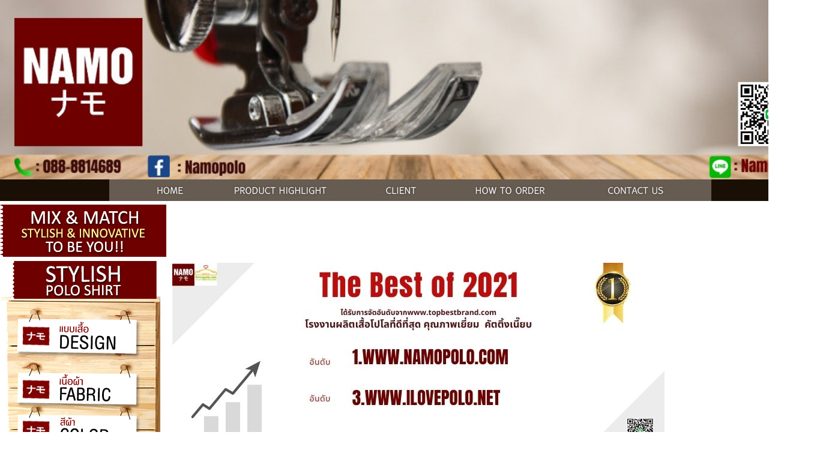

--- FILE ---
content_type: text/html; charset=utf-8
request_url: http://namopolo.com/
body_size: 14678
content:
<!DOCTYPE html>
<html>
        <head>
                <meta http-equiv="Content-Type" content="text/html; charset=utf-8" />
                <meta http-equiv="X-UA-Compatible" content="IE=edge" />
                <meta name="Description" content="ผู้เชี่ยวชาญเสื้อโปโล เพื่อความดูดี มีสไตล์ที่มาพร้อมนวัตกรรมเสื้อเพื่อตอบโจทย์ลูกค้ามากที่สุด" />
                <meta name="KeyWords" content="เสื้อโปโล,เสื้อยืด,เสื้อโปโล,โปโล,เสื้อ, เสื้อ POLO, แบบเสื้อโปโล, ออกแบบเสื้อโปโล, หน้ากาก, หน้ากากอนามัย, หน้ากากซักได้, หน้ากาก Drytech, Mask, Surgical Mask, Breathable Mask, หน้ากากผ้า, หน้ากากผ้าซักได้,เสื้อโปโลราคาส่ง พร้อมปัก,รับตัดเสื้อโปโล,แบบเสื้อโปโล บริษัท,โรงงานเสื้อโปโล,โรงงานเสื้อโปโล,เสื้อยูนิฟอร์ม โปโล" />
                <title>หน้ากาก หน้ากากอนามัย หน้ากากผ้า หน้ากากผ้าซักได้ หน้ากากซักได้ Drytech mask surgicalmask จำหน่าย ผลิตหน้ากากผ้า Made to order สั่งตัดสกรีนโลโก้ได้ เสื้อโปโล เสื้อ POLO เสื้อยืด แบบเสื้อโปโล ออกแบบเสื้อโปโล ผลิตเสื้อโปโล ผลิตเสื้อยืด คุณภาพระดับแบรนด์ชั้น</title>
                

<!-- Google Tag Manager -->
<script>(function(w,d,s,l,i){w[l]=w[l]||[];w[l].push({'gtm.start':
new Date().getTime(),event:'gtm.js'});var f=d.getElementsByTagName(s)[0],
j=d.createElement(s),dl=l!='dataLayer'?'&l='+l:'';j.async=true;j.src=
'https://www.googletagmanager.com/gtm.js?id='+i+dl;f.parentNode.insertBefore(j,f);
})(window,document,'script','dataLayer','GTM-5LNRXZR');</script>
<!-- End Google Tag Manager -->
<link rel="shortcut icon" href="http://www.namopolo.com/favicon.ico"/>

<style type="text/css">
	BODY {font-family: Tahoma, Tahoma; font-size:14px;margin:0px;color:#311C06; background-color:#FFFFFF;; }
	table { font-family: Tahoma, Tahoma; font-size:14px;color:#311C06;}
	td{text-align:left;}
	img{border:0px none;vertical-align:middle}
	a {color:#311C06; text-decoration: none;}
	a:hover {color:; text-decoration:none;}
	a:active {color:#311C06; text-decoration : none;}

	a.topmenu {color:#FFFFFF; text-decoration: none;}
	a.topmenu:hover {color:#FFFFFF; text-decoration : none;}
	a.topmenu:active {color:#FFFFFF; text-decoration : none;}

	a.sidemenu {color:#FFFFFF; text-decoration: none;}
	a.sidemenu:hover {color:#FFFFFF; text-decoration : underline;}
	a.sidemenu:active {color:#FFFFFF; text-decoration : none;}

	a.sidemenusub {color:#FFFFFF; text-decoration: none;}
	a.sidemenusub:hover {color:#FFFFFF; text-decoration : underline;}
	a.sidemenusub:active {color:#FFFFFF; text-decoration : none;}

	.solidfull { border:1px solid #CCCCCC;}

	.BoderAndColorAll{
		border: 0px solid #000000;
	}

	.BorderCurve{
		font-family: Tahoma; 
		font-size: 0px;
		color: #FFFFFF;
	}

	b.cn { position: absolute; height: 10px; width: 10px; margin: 0; padding: 0; background: url(http://panel2.makewebeasy.com/image/gray.gif) no-repeat; line-height: 1px; font-size: 1px; } 
	b.tl {top: -1px; left: -1px; background-position: top left;}
	b.tr {top: -1px; right: -1px; background-position: top right;}
	b.bl {bottom: -1px; left: -1px; background-position: bottom left;}
	b.br {bottom: -1px; right: -1px; background-position: bottom right;}

	div.splashboxtop {			
		position: relative;
		height: 99%;
		width: 100%;
		border-top: 1px solid #d7d9dd;
		border-left: 1px solid #d7d9dd;
		border-right: 1px solid #d7d9dd;
	}
	div.splashboxbottom {
		position: relative;
		height: 1%;
		width: 100%;
		border-left: 1px solid #d7d9dd;
		border-right: 1px solid #d7d9dd;
		border-bottom: 1px solid #d7d9dd;
	}
	div.splashbox {		
		position: relative;
		height: 100%;
		width: 100%;
		padding: 3px;
	}

	INPUT,TEXTAREA, SELECT{
		border:1px solid #999999;
		font-size: 12px;
	}
	.flashdiv{
		POSITION: absolute;
		z-index:0;
	}

/*---- Span ----*/
span.navigator{
	font-size:14px;
}
span.navigator a{
	color:#311C06;
	font-size:14px;
}
span.navigator a:hover{
	color:#311C06;
	text-decoration: underline;
	font-size:14px;
}
span.navigator a:active{
	color:#311C06;
	text-decoration: underline;
	font-size:14px;
}

/*-----------------*/
/*webboard*/
table.adminlist{
	background-color: #FFFFFF;
	margin: 0px;
	padding: 0px;
	border: 1px solid #CCCCCC;
	border-spacing: 0px;
	width: 100%;
	border-collapse: collapse;	
	line-height: 200%;
	color:#000000;
}

table.adminlist th{
	margin: 0px;
	padding: 6px 4px 2px 4px;
	height: 25px;
	background: url(../images/login/background.gif);
	background-repeat: repeat;
	font-size: 12px;
	color: #ffffff;
	line-height: 200%;
	color:#000000;
}

table.adminlist td{
	border-bottom: 1px solid #CCCCCC;
	padding: 4px;
	line-height: 200%;
	color:#000000;
}
/* del */
table.adminlist td a{
	color:#000000;
}

table.adminlist td a:hover{
	text-decoration: underline;
	color:#000000;
}

table.adminlist td a:active{
	text-decoration: underline;
	color:#000000;
}
/* del */
.textBig2{
	color: black;
	font-family: Arial, Helvetica, sans-serif;
	font-weight:bold;
	font-size:22px;
}

#wait{
	background-color:#FFFFFF;
	position:absolute;
	left:50%;
	top:50%;
	color:navy;
	text-align:center;
	width:100px;
}


/* **************************************** MenutopDropdown **************************************** */

#tableMenuTop{/*new*/
	margin:auto;}

#ulTopMenu{
	margin:0px 0px 0px 0px;
	padding:0px 0px 0px 0px;
	z-index:99;
}

#ulTopMenu li.First{
	margin:0px 0px 0px 0px;
	padding:0px 0px 0px 0px;
	list-style:none;
	float:left;
	height:36px;/* ความสูง*/
}

#ulTopMenu li.Normal{
	margin:0px 0px 0px 0px;
	padding:0px 0px 0px 0px;
	list-style:none;
	float:left;
    border-left:0px solid #FFFFFF;/* เพิ่ม เส้นคั่นระหว่างเมนูหลัก */
	height:36px;/* ความสูง*/
}

#ulTopMenu .paddingLeftRight{
	padding:0px 0px 0px 0px;
}

#ulTopMenu img.normal{
	vertical-align:top;
	border:0px;
}

#ulTopMenu .dottedLine{
	;
}

#ulTopMenu .noDottedLine{
	;
}

/* Top Menu Level 1 */
#ulTopMenu .topMenuLevel1 img.big{
	vertical-align:top;
	height:36px;/* ความสูง */
	border:0px;
}

#ulTopMenu .topMenuLevel1 a{
	margin: 0px 0px 0px 0px;
	color: #FFFFFF;/* สีตัวอักษรเมนูหลัก */
	text-align: center;
	text-decoration: none;
	line-height:36px;/* ความสูง*/
	font-weight:bold;
	font-size:12px;/* ขนาดตัวอักษร */
}

#ulTopMenu .topMenuLevel1 a:hover{
	text-decoration:none;/* ขีนเส้นใต้ mouse hover */
	color:#FFFFFF;/* สีตัวอักษร mouse hover */
}
/* Top Menu Level 1 */

/* Top Menu Level 2 */
#ulTopMenu .topMenuLevel2{
	position:absolute;
	visibility:hidden;
	margin:0px 0px 0px 0px;/* indent */
	padding:0px 0px 0px 0px;
	background:#416B9D;/* สีพื้นหลังเมนูย่อย */
	width:170px;/* ความกว้างของเมนูย่อย */
	z-index:99;
}

#ulTopMenu .topMenuLevel2 .verticalAlignTop{
	vertical-align:top;
}

#ulTopMenu .topMenuLevel2 img.big{
	vertical-align:top;
	border:0px;
	height:25px;/* ความสูงของรูปในเมนูย่อย */
}

#ulTopMenu .topMenuLevel2 a.aLevel2{
	position:relative;
	margin:0px 0px 0px 0px;
	width:auto;
	white-space:nowrap;
	text-align:left;
	text-decoration:none;
	color:#FFFFFF;/* สีตัวอักษรเมนูย่อย */
	font-weight:bold;
	line-height:25px;/* ความสูงของ link ในเมนูย่อย */
}

#ulTopMenu .topMenuLevel2 a:hover{
	text-decoration:none;/* ขีนเส้นใต้ mouse hover */
	color:#FFFFFF;/* สีตัวอักษร mouse hover */
}
/* #Top Menu Level 2 */

/* Top Menu Level 3 */
#ulTopMenu .topMenuLevel3{
	position:absolute;
	visibility:hidden;
	margin:0px 0px 0px 0px;
	padding:0px 0px 0px 0px;
	background:#416B9D;/* สีพื้นหลัง SubMenu Level3*/
	width:170px;/* ความกว้าง SubMenu Level3 */
}

#ulTopMenu .topMenuLevel3 img.big{
	vertical-align:top;
	border:0px;
	height:25px;/* ความสูงของรูปในเมนูย่อย */
}

#ulTopMenu .topMenuLevel3 a.aLevel3{
	position:relative;
	margin:0px 0px 0px 0px;
	width:auto;
	white-space:nowrap;
	text-align: left;
	text-decoration: none;
	color:#FFFFFF;/* สีตัวอักษรเมนูย่อย */
	font-weight:bold;
	line-height:25px;/* ความสูงของ link ในเมนูย่อย */
}

#ulTopMenu .topMenuLevel3 a:hover{
	text-decoration:none;/* ขีนเส้นใต้ mouse hover */
	color:#FFFFFF;/* สีตัวอักษร mouse hover */
}
/* #Top Menu Level 3 */

/* **************************************** #MenutopDropdown **************************************** */

/* **************************************** menufooter **************************************** */
div.menu-footer-main{
		padding:0;
		margin:0;
		float:left;
		height:100%;
		display:table;
	}
	div.menu-footer-main ul{
		text-align:left;
		list-style: none;
		padding:0 15px;
		margin:0;
	}
	div.menu-footer-main strong {
		padding-left: 15px;
		display:block;
		font-weight:bold;
		text-align:left;
	}
	div.menu-footer-main ul li{
		line-height: 20px;
		padding-left:10px;
	}
/* **************************************** #menufooter **************************************** */

/******************************************#Banner Footer **************************************/
	div#bf_main{
		margin: auto; 
		width:100%;
	}
	div#bf_main ul.bf_left{
		list-style: none outside none;
		margin: 0; 
		padding: 0;
	}
	div#bf_main ul.bf_center{
		list-style: none outside none;
		margin: 0 auto; 
		padding: 0;
	}
	div#bf_main ul.bf_right{
		list-style: none outside none;
		margin: 0; 
		padding: 0;
	}
	div#bf_main ul.bf_left li,div#bf_main ul.bf_center li{
		float: left;
		padding: 15px;
	}
	div#bf_main ul.bf_right li{
		float: right;
		padding: 15px;
	}
	
	/***************************************** #View Cart ************************************************************/
	 .cart { font-family: Tahoma, Tahoma; font-size:14px;margin:0px;color:#311C06;}

	/* **************************************** Calendar **************************************** */
	.solidfull{
		border:1px solid #cccccc;
	}
	a.calendarLink{
		color:#000000;
		font-size:14px;
		font-family:Tahoma;
		text-decoration: none;
	}
	a.calendarLink:hover{
		color:#000000;
		font-size:14px;
		font-family:Tahoma;
		text-decoration : underline;
	}
	a.calendarLink:active {
		color:#000000;
		font-size:14px;
		font-family:Tahoma;
		text-decoration:none;
	}
	.submitbtnCalendar{
		font-size:14px;
		font-weight:bold;
		cursor:pointer;
		color:#000000;
		font-family:Tahoma;		
		background:#CCCCCC;
		text-align:center;
		vertical-align:center;
		height:20;
	}
	.headCalendar{
		font-size:14px;
		font-family:Tahoma;
		color:#FFFFFF;
		font-weight:bold;
		border:solid 1px #cccccc;
		text-align:center;
	}
	.textCalendar{
		font-size:14px;
		font-family:Tahoma;
		color:#000000;
	}
	.solidfullCalendar{
		font-size:14px;
		font-family:Tahoma;
		color:#000000;
		border:solid 1px #cccccc ;
		text-align:right;
	}
	.solidfullCalendarTemp{
		font-size:14px;
		font-family:1;
		color:#000000;
		border: solid 1px #cccccc;
	}
	.selectCalendar{
		font-size:14px;
		font-family:Tahoma;
		color:#000000;
		border:solid 1px #cccccc;
	}
	.statusCalendar{
		font-size:11px;
		font-family:Tahoma;
		color:#000000;
	}
	/* **************************************** #Calendar **************************************** */

	/************************ Navigation *********************/
	a.navi {
		color : #FFFFFF;
		font-size:11px;
		font-family: Tahoma, Geneva, Arial, Helvetica, sans-serif;
		text-decoration: none;
	}
	a.navi:hover {
		color :#FFFFFF ;
		font-size:11px;
		font-family: Tahoma, Geneva, Arial, Helvetica, sans-serif;
		text-decoration : underline;
	}
	a.navi:active {
		color : #FFFFFF;
		font-size:11px;
		font-family: Tahoma, Geneva, Arial, Helvetica, sans-serif;
	}
	.navigator{
		float:left;
		color :#FFFFFF ;
		font-size:11px;
		font-family: Tahoma, Geneva, Arial, Helvetica, sans-serif;
	}

	/*************************** Banner Floating ***************************/
	#floatMenu {
		position:absolute;
		width:auto;
		/*background-color:#FFF;*/
		margin:0;
		padding:0;
		font-size:11px;
		z-index:99;
	}
	 
	#floatMenu h3 {
		color:#000000;
		font-weight:bold;
		padding:3px;
		margin:0;
		font-size:13px;
		text-align: right;
	}

	#floatMenu h3 a#close_floating{
		cursor:pointer;
		color:#000000;
	}
	 
	#floatMenu ul {
		margin:0;
		padding:0;
		list-style:none;
	}
	 
	#floatMenu ul li {
		/*padding-left:10px;*/
		/*background-color:#f5f5f5;*/
		/*border-bottom:1px solid #ddd;*/
		/*border-top:1px solid #ddd;*/
	}
	 
	#floatMenu ul li a {
		color:#000000;
		text-decoration:none;
	}

	#floatMenu ul li a img{
		border:none;
	}

	.topicColor{
		color:#710910;
		font-size:16px;
	}
	
	.topicColor a{
		color:#710910;
	}

	.topicColor a:hover{
		color:#675C52;
		text-decoration:underline;
	}

	.menuTopSwitchLanguage a{
		color:#FFFFFF;
	}

	.menuTopSwitchLanguage a:hover{
		color:#FFFFFF;
		text-decoration:none;
	}

	.footerPrivacy a{
		color:#FFFFFF;
	}

	.footerPrivacy a:hover{
		color:;
		text-decoration:none;
	}
	
	.ud-ribbon {
		position: fixed;
		top: 0;
		left: 0;
		z-index: 9999;
		-webkit-backface-visibility: hidden;
		backface-visibility: hidden;
	}

</style>


<script type="text/javascript" src="/include/jquery.js"></script>
<script type="text/javascript" src="/include/jquery-ui-1.8.17.custom.min.js"></script>
<link rel="stylesheet" href="/include/jquery-ui-1.8.17.custom.css" type="text/css" media="screen" />
<script type="text/javascript" src="include/js/slimbox/slimbox2.js"></script>
<link rel="stylesheet" href="include/js/slimbox/css/slimbox2.css" type="text/css" media="screen" />
<script src="include/js/ajax.js" type="text/javascript"></script>
<script type="text/javascript" src="/include/jquery.hint.js"></script>
<script type="text/javascript" charset="utf-8">
	$(function(){ 
		// find all the input elements with title attributes
		$('input[title!=""]').hint();
	});
</script>                <script type="text/javascript" src="include/js/javascript.js"></script>
                <script type="text/javascript" src="include/js/formMail.js"></script>
        </head>
        <body >
                <div style="
		background:url('http://panel2.makewebeasy.com/customer/mwepp/tracomjJEpHa120717103431/image/bg/bg_20120928141639.jpg') repeat-x scroll center top transparent;
		display: table;
		width: 100%;
		">
                        <div style="
		background:url('http://panel2.makewebeasy.com/customer/mwepp/tracomjJEpHa120717103431/image/bg/bg_20230826102421.png') repeat-x scroll center bottom transparent;
		padding-bottom:100px;
		">
                                <table style="width:1003px;" cellpadding="0" cellspacing="0" align='center' border="0">
                                        <tr>
                                                <td>
                                                        <table style="width:100%;" cellpadding="0" cellspacing="0">
                                                                <tr>
                                                                        <td colspan="2">
                                                                                <script language='JavaScript' src='include/js/swfobject.js' type='text/javascript'></script>
<table style="width:100%;" cellpadding="0" cellspacing="0">
	<tr>
		<td>
			<div style="position:relative;">
				<div style="position:absolute; z-index:2;right:10px;">
					<table>
						<tr>
													<td>
														<img src="http://panel2.makewebeasy.com/template/_flag/TH.png" alt="" onclick="Language2('http://namopolo.com/',1,1);" style="cursor:pointer;" />
								<img src="http://panel2.makewebeasy.com/template/_flag/EN2.png" alt="" onclick="Language2('http://namopolo.com/',2,2);" style="cursor:pointer;" />
															<form name="frmLang" action="">
									<input type="hidden" name="language" value="" />
									<input type="hidden" name="lang_chk" id="lang_chk" value="" />
									<input type="hidden" name="language_used" id="language_used" value="1" />
									<input type="hidden" name="lang_pic" id="lang_pic" value="1" />
								</form>

								<script type="text/javascript">
								<!--

									function Language2(url, type, lang){
										l_used = (lang == 0)? "TH" : "EN";
										lang_sw = (lang == 0)?1 : 2;
						
										document.frmLang.language.value = l_used;
										document.frmLang.lang_chk.value = type;
										document.frmLang.language_used.value = type;
										document.frmLang.lang_pic.value = lang;

										var url_temp = 	'';
										var temp_type = "";
										var search_product = "1";

										if( temp_type == "res_search2"){
											var temp_type_check = document.frmConsole.type_check.value;
											var temp_txtSearch = document.frmConsole.txtSearch.value;
											//var temp_contenttype = document.frmConsole.contenttype.value;
											//var temp_cateid = document.frmConsole.cateid.value;
											var urlArray = url.split('index.php');
											url = urlArray[0]+'index.php?type='+temp_type+'&type_check='+temp_type_check+'&txtSearch='+temp_txtSearch;
											var language = url.split('language=');

											//alert(language.length);
											
											if(language.length == 1){												
													url = url;
											}else if(language.length == 2){
												var language = language[1].split('&');
												url = url+'&language='+language[0];
											}
										}
										if(''=='booking'){
											var urlB 	= url.split('-');
											lengB			= urlB.length;
											url				= '';
											for(i=0; i<=lengB; i++){
												nurl 		= url+urlB[0];
											}
											url 			= nurl+'-'+lang+'.html';
										}

										document.frmLang.target = "_self";
										document.frmLang.action = url;
										document.frmLang.method = "post";
										document.frmLang.submit();
									}

								//-->
								</script>
							</td>
												</tr>
					</table>

				</div>
			</div>
		</td>
	</tr>




	<tr style="height:299px;">
		<td style="vertical-align:top;">
					<img src="image/header/headerMain_20250802151203.png" alt="" />
				</td>
	</tr>

		<tr>
		<td>
					<table style="width:100%;" cellpadding="0" cellspacing="0">
			<tr style="background:#190F05">
				<td>

					<table id="tableMenuTop" cellpadding="0" cellspacing="0">
						<tr>
							<td>
								<!--  -->
								<script type="text/javascript">
								<!--

									var timeOut = 400;//0.5 วินาที
									var closeTimer = 0;
									var stringIDLever2 = "";
									var stringIDLever3 = "";

									// close showed layer
									function closeLayer(){
										// close old layer
										if(stringIDLever2 != ""){
											jQuery("#"+stringIDLever2).css({"visibility":"hidden"});
										}

										if(stringIDLever3 != ""){
											jQuery("#"+stringIDLever3).css({"visibility":"hidden"});
										}
									}

									// go close timer
									function mclosetime(){
										closeTimer = window.setTimeout(closeLayer , timeOut);
									}

									// cancel close timer
									function mcancelclosetime(){
										if(closeTimer){
											window.clearTimeout(closeTimer);
											closeTimer = null;
										}
									}

									function openLevel2(ID){
										// cancel close timer
										mcancelclosetime();

										// close old layer
										if(stringIDLever2 != ""){
											jQuery("#"+stringIDLever2).css({"visibility":"hidden"});
										}

										if(stringIDLever3 != ""){
											jQuery("#"+stringIDLever3).css({"visibility":"hidden"});
										}

										// get new layer and show it
										stringIDLever2 = ID;
										jQuery("#"+ID).css({"visibility":"visible"});
										//alert("test");

									}
									
									function openLevel3(ID){	
										// cancel close timer
										mcancelclosetime();

										// close old layer
										if(stringIDLever3 != ""){
											jQuery("#"+stringIDLever3).css({"visibility":"hidden"});
										}

										// get new layer and show it
										stringIDLever3 = ID;
										jQuery("#"+ID).css({"visibility":"visible"});

									}

								// -->
								</script>

								<ul id="ulTopMenu">
									<li class="First">
										<table class="topMenuLevel1" cellpadding="0" cellspacing="0" onmouseover="openLevel2('level2M0');" onmouseout="mclosetime();"><!-- topMenuLevel 1 -->
											<tr>
												<td>
																									<a href="http://www.namopolo.com" target="_self" alt="" title=""><img class="big" alt=""  title="" src="content/image/topMenuImage-20120928-132904.jpg" /></a>
																								</td>
											</tr>
										</table>
									</li>
									<li class="Normal">
										<table class="topMenuLevel1" cellpadding="0" cellspacing="0" onmouseover="openLevel2('level2M1');" onmouseout="mclosetime();"><!-- topMenuLevel 1 -->
											<tr>
												<td>
																									<a href="/hotspro-1.html" target="_self" alt="" title=""><img class="big" alt=""  title="" src="content/image/topMenuImage-20120928-132916.jpg" /></a>
																								</td>
											</tr>
										</table>
									</li>
									<li class="Normal">
										<table class="topMenuLevel1" cellpadding="0" cellspacing="0" onmouseover="openLevel2('level2M2');" onmouseout="mclosetime();"><!-- topMenuLevel 1 -->
											<tr>
												<td>
																									<a href="/customize-CLIENT-83111-1.html" target="_self" alt="" title=""><img class="big" alt=""  title="" src="content/image/topMenuImage-20120928-132928.jpg" /></a>
																								</td>
											</tr>
										</table>
									</li>
									<li class="Normal">
										<table class="topMenuLevel1" cellpadding="0" cellspacing="0" onmouseover="openLevel2('level2M3');" onmouseout="mclosetime();"><!-- topMenuLevel 1 -->
											<tr>
												<td>
																									<a href="/customize-HOWTOORDER-83112-1.html" target="_self" alt="" title=""><img class="big" alt=""  title="" src="content/image/topMenuImage-20120928-132940.jpg" /></a>
																								</td>
											</tr>
										</table>
									</li>
									<li class="Normal">
										<table class="topMenuLevel1" cellpadding="0" cellspacing="0" onmouseover="openLevel2('level2M4');" onmouseout="mclosetime();"><!-- topMenuLevel 1 -->
											<tr>
												<td>
																									<a href="/contactus-1.html" target="_self" alt="" title=""><img class="big" alt=""  title="" src="content/image/topMenuImage-20120928-132948.jpg" /></a>
																								</td>
											</tr>
										</table>
									</li>
								</ul>

							</td>
						</tr>
					</table>

				</td>
			</tr>
		</table>

		</td>
	</tr>
</table>
                                                                        </td>
                                                                </tr>
                                                        </table>
                                                        
<table style="width: 1366px; height:100%; text-align:center;" cellpadding="0" cellspacing="0">
	<tr style="height:100%;">
		<td style="vertical-align:top; width: 278px; background:#FFFFFF;">
			<table style="width:100%; text-align:center;" cellpadding="0" cellspacing="0">

	<tr>
		<td style="background:#6D4923;"><img src="content/image/sideMenuImage-20121030-160220.jpg" alt="" title="" style="border:0px; display:block;" /></td>
	</tr>
<!-- ====================== START AUTO MENU ======================= -->
<!-- ====================== END AUTO MENU ======================= -->
	<tr>
		<td style="background:#6D4923;"><img src="content/image/sideMenuImage-20120928-134213.jpg" alt="" title="" style="border:0px; display:block;" /></td>
	</tr>
<!-- ====================== START AUTO MENU ======================= -->
<!-- ====================== END AUTO MENU ======================= -->
	<tr>
		<td style="background:#6D4923;"><a href="/category-DESIGN-14268-1.html" target="_self" title="" alt=""><img src="content/image/sideMenuImage-20120928-134244.jpg" alt="" style="border:0px; display:block;" onmouseover="mouseOverChangImage(this , 'content/image/sideMenuImageHover-20120928-134244.jpg');" onmouseout="mouseOverChangImage(this , 'content/image/sideMenuImage-20120928-134244.jpg');" /></a></td>
	</tr>
<!-- ====================== START AUTO MENU ======================= -->
<!-- ====================== END AUTO MENU ======================= -->
	<tr>
		<td style="background:#6D4923;"><a href="/customize-FABRIC-83113-1.html" target="_self" title="" alt=""><img src="content/image/sideMenuImage-20120928-134320.jpg" alt="" style="border:0px; display:block;" onmouseover="mouseOverChangImage(this , 'content/image/sideMenuImageHover-20120928-134320.jpg');" onmouseout="mouseOverChangImage(this , 'content/image/sideMenuImage-20120928-134320.jpg');" /></a></td>
	</tr>
<!-- ====================== START AUTO MENU ======================= -->
<!-- ====================== END AUTO MENU ======================= -->
	<tr>
		<td style="background:#6D4923;"><a href="/customize-Color-83276-1.html" target="_self" title="" alt=""><img src="content/image/sideMenuImage-20120928-134345.jpg" alt="" style="border:0px; display:block;" onmouseover="mouseOverChangImage(this , 'content/image/sideMenuImageHover-20120928-134345.jpg');" onmouseout="mouseOverChangImage(this , 'content/image/sideMenuImage-20120928-134345.jpg');" /></a></td>
	</tr>
<!-- ====================== START AUTO MENU ======================= -->
<!-- ====================== END AUTO MENU ======================= -->
	<tr>
		<td style="background:#6D4923;"><a href="/customize-PATTERNSIZE-83115-1.html" target="_self" title="" alt=""><img src="content/image/sideMenuImage-20120928-134609.jpg" alt="" style="border:0px; display:block;" onmouseover="mouseOverChangImage(this , 'content/image/sideMenuImageHover-20120928-181102.jpg');" onmouseout="mouseOverChangImage(this , 'content/image/sideMenuImage-20120928-134609.jpg');" /></a></td>
	</tr>
<!-- ====================== START AUTO MENU ======================= -->
<!-- ====================== END AUTO MENU ======================= -->
	<tr>
		<td style="background:#6D4923;"><img src="content/image/sideMenuImage-20120928-134657.jpg" alt="" title="" style="border:0px; display:block;" onmouseover="mouseOverChangImage(this , 'content/image/sideMenuImageHover-20120928-134657.jpg');" onmouseout="mouseOverChangImage(this , 'content/image/sideMenuImage-20120928-134657.jpg');" /></td>
	</tr>
<!-- ====================== START AUTO MENU ======================= -->
<!-- ====================== END AUTO MENU ======================= -->
	<tr>
		<td style=""><a href="/category-DESIGN-14268-1.html" target="_self" title="" alt=""><img src="content/image/sideMenuImage-20120928-135623.jpg" alt="" style="border:0px; display:block;" onmouseover="mouseOverChangImage(this , 'content/image/sideMenuImageHover-20120928-135623.jpg');" onmouseout="mouseOverChangImage(this , 'content/image/sideMenuImage-20120928-135623.jpg');" /></a></td>
	</tr>
<!-- ====================== START AUTO MENU ======================= -->
<!-- ====================== END AUTO MENU ======================= -->
	<tr>
		<td style=""><a href="/subcategory-Sleeve-1462-1.html" target="_self" title="" alt=""><img src="content/image/sideMenuImage-20120928-135707.jpg" alt="" style="border:0px; display:block;" onmouseover="mouseOverChangImage(this , 'content/image/sideMenuImageHover-20120928-135707.jpg');" onmouseout="mouseOverChangImage(this , 'content/image/sideMenuImage-20120928-135707.jpg');" /></a></td>
	</tr>
<!-- ====================== START AUTO MENU ======================= -->
<!-- ====================== END AUTO MENU ======================= -->
	<tr>
		<td style=""><a href="/subcategory-BottomCut-1460-1.html" target="_self" title="" alt=""><img src="content/image/sideMenuImage-20120928-135802.jpg" alt="" style="border:0px; display:block;" onmouseover="mouseOverChangImage(this , 'content/image/sideMenuImageHover-20120928-135802.jpg');" onmouseout="mouseOverChangImage(this , 'content/image/sideMenuImage-20120928-135802.jpg');" /></a></td>
	</tr>
<!-- ====================== START AUTO MENU ======================= -->
<!-- ====================== END AUTO MENU ======================= -->
	<tr>
		<td style="background:#6D4923;"><img src="content/image/sideMenuImage-20120928-135913.jpg" alt="" title="" style="border:0px; display:block;" onmouseover="mouseOverChangImage(this , 'content/image/sideMenuImageHover-20120928-135913.jpg');" onmouseout="mouseOverChangImage(this , 'content/image/sideMenuImage-20120928-135913.jpg');" /></td>
	</tr>
<!-- ====================== START AUTO MENU ======================= -->
<!-- ====================== END AUTO MENU ======================= -->
	<tr>
		<td style=""><a href="/customize-cool-128066-1.html" target="_self" title="" alt=""><img src="content/image/sideMenuImage-20120928-135957.jpg" alt="" style="border:0px; display:block;" onmouseover="mouseOverChangImage(this , 'content/image/sideMenuImageHover-20121016-192049.jpg');" onmouseout="mouseOverChangImage(this , 'content/image/sideMenuImage-20120928-135957.jpg');" /></a></td>
	</tr>
<!-- ====================== START AUTO MENU ======================= -->
<!-- ====================== END AUTO MENU ======================= -->
	<tr>
		<td style=""><a href="/customize-NamoByeByeUV-83117-1.html" target="_self" title="" alt=""><img src="content/image/sideMenuImage-20120928-140044.jpg" alt="" style="border:0px; display:block;" onmouseover="mouseOverChangImage(this , 'content/image/sideMenuImageHover-20121016-192130.jpg');" onmouseout="mouseOverChangImage(this , 'content/image/sideMenuImage-20120928-140044.jpg');" /></a></td>
	</tr>
<!-- ====================== START AUTO MENU ======================= -->
<!-- ====================== END AUTO MENU ======================= -->
	<tr>
		<td style=""><a href="/customize-NAMOAntiodor-83118-1.html" target="_self" title="" alt=""><img src="content/image/sideMenuImage-20120928-140300.jpg" alt="" style="border:0px; display:block;" onmouseover="mouseOverChangImage(this , 'content/image/sideMenuImageHover-20121016-192120.jpg');" onmouseout="mouseOverChangImage(this , 'content/image/sideMenuImage-20120928-140300.jpg');" /></a></td>
	</tr>
<!-- ====================== START AUTO MENU ======================= -->
<!-- ====================== END AUTO MENU ======================= -->
	<tr>
		<td style=""><a href="/customize-NAMOViralBlock-83119-1.html" target="_self" title="" alt=""><img src="content/image/sideMenuImage-20120928-140348.jpg" alt="" style="border:0px; display:block;" onmouseover="mouseOverChangImage(this , 'content/image/sideMenuImageHover-20121016-192139.jpg');" onmouseout="mouseOverChangImage(this , 'content/image/sideMenuImage-20120928-140348.jpg');" /></a></td>
	</tr>
<!-- ====================== START AUTO MENU ======================= -->
<!-- ====================== END AUTO MENU ======================= -->
	<tr>
		<td style="background:#6D4923;"><a href="http://track.thailandpost.co.th/trackinternet/" target="_blank" title="" alt=""><img src="content/image/sideMenuImage-20120928-140532.jpg" alt="" style="border:0px; display:block;" /></a></td>
	</tr>
<!-- ====================== START AUTO MENU ======================= -->
<!-- ====================== END AUTO MENU ======================= -->
	<tr>
		<td style="background:#6D4923;"><a href="https://www.facebook.com/NAMO-Apparel-100832795175894" target="_blank" title="" alt=""><img src="content/image/sideMenuImage-20210713-132350.png" alt="" style="border:0px; display:block;" onmouseover="mouseOverChangImage(this , 'content/image/sideMenuImageHover-20210713-132350.png');" onmouseout="mouseOverChangImage(this , 'content/image/sideMenuImage-20210713-132350.png');" /></a></td>
	</tr>
<!-- ====================== START AUTO MENU ======================= -->
<!-- ====================== END AUTO MENU ======================= -->
	<tr>
		<td style="background:#6D4923;"><img src="content/image/sideMenuImage-20121016-174605.gif" alt="" title="" style="border:0px; display:block;" /></td>
	</tr>
<!-- ====================== START AUTO MENU ======================= -->
<!-- ====================== END AUTO MENU ======================= -->
	<tr>
		<td style="background:#6D4923;"><a href="/category-DESIGN-14268-1.html" target="_self" title="" alt=""><img src="content/image/sideMenuImage-20121016-174844.gif" alt="" style="border:0px; display:block;" /></a></td>
	</tr>
<!-- ====================== START AUTO MENU ======================= -->
<!-- ====================== END AUTO MENU ======================= -->
	<tr>
		<td style="background:#6D4923;"><a href="/contactus-1.html" target="_self" title="" alt=""><img src="content/image/sideMenuImage-20121016-175031.jpg" alt="" style="border:0px; display:block;" /></a></td>
	</tr>
<!-- ====================== START AUTO MENU ======================= -->
<!-- ====================== END AUTO MENU ======================= -->


<tr><td><table style="width:98%; margin:auto; background-color:#FFFFFF;" cellpadding="2" cellspacing="2">
	<tr style="height:25px;">
		<td colspan="2" style="background:#6D4923; text-align:center;">
			<font style="color:#FFFFFF;"><b>สถิติผู้เข้าชม</b></font>
		</td>
	</tr>
	<tr>
		<td style="text-align:left;">
			<img src="image/ic_count2.gif"  alt="" />&nbsp;<font style="color:#000000;">ขณะนี้มีผู้เข้าใช้</font>
		</td>
		<td style="text-align:right;">
			<font style="color:#000000;">2</font>
		</td>
	</tr>
	<tr>
		<td style="text-align:left;">
			<img src="image/ic_count1.gif" alt="" />&nbsp;<font style="color:#000000;">ผู้เข้าชมในวันนี้</font>
		</td>
		<td style="text-align:right;">
			<font style="color:#000000;">103</font>
		</td>
	</tr>
	<tr>
		<td style="text-align:left;">
			<img src="image/ic_count1.gif" alt="" />&nbsp;<font style="color:#000000;">ผู้เข้าชมทั้งหมด</font>
		</td>
		<td style="text-align:right;">
			<font style="color:#000000;">2,822,451</font>
		</td>
	</tr>

	
	
	
</table></td></tr>

	<tr style="height:8px;"><td></td></tr>
	<tr><td style="text-align:center;"><table style="width:98%; margin:auto; background-color:#FFFFFF;" cellpadding="2" cellspacing="2">
	<tr style="height:25px;">
		<td style="background:#6D4923; text-align:center;">
			<font style="color:#FFFFFF;">
				<b>กรุณาฝาก Email ของท่าน<br/>&nbsp;&nbsp;เพื่อรับข่าวสาร ที่น่าสนใจ</b>
			</font>
		</td>
	</tr>
	<tr>
		<td style="padding:5px;">
			<input type="text" id="txt_inputEmailNewsletter2" name="txt_inputEmailNewsletter2" style="width:100%;" />
		</td>
	</tr>
	<tr>
		<td style="text-align:center; padding:5px;">
			<input type="button" value=" รับข่าวสาร " onclick="sendMailNeswLetter2();" />
		</td>
	</tr>
</table>

<script type="text/javascript">
<!--

	function Inint_AJAX2()
	{
	  try
	  {
		return new ActiveXObject( "Msxml2.XMLHTTP" ); //IE
	  }
	  catch( e )
	  {
	  }
	  try
	  {
		return new ActiveXObject( "Microsoft.XMLHTTP" ); //IE
	  }
	  catch( e )
	  {
	  }
	  try
	  {
		return new XMLHttpRequest(); //Native Javascript
	  }
	  catch( e )
	  {
	  }
	  alert( "XMLHttpRequest not supported" );
	  return null;
	};

	function sendMailNeswLetter2(){
		var req = Inint_AJAX2();
		var emailManual=document.getElementById('txt_inputEmailNewsletter2').value;
		emailManual=emailManual.trim();
		emailManual=emailManual.ltrim();
		emailManual=emailManual.rtrim();
		var checkEmailFormat = verifyEmail2(emailManual);
		if(checkEmailFormat){
		
			req.open( "POST" , "../../../include/ajax_response/newsletter.php" , true );
			req.onreadystatechange = function()
			{
			if ( req.readyState == 4 )
			{
				if(req.responseText==1){
					document.getElementById('txt_inputEmailNewsletter2').value="";
					alert('ทางเว็บไซต์ ได้รับ Email ของท่าน เรียบร้อยแล้ว');
				}else if(req.responseText==2){
					document.getElementById('txt_inputEmailNewsletter2').value="";
					alert('Email ของท่านมีในระบบอยู่แล้ว');
				}
			}
			};
			req.setRequestHeader( "Content-Type", "application/x-www-form-urlencoded" );
			req.send('email='+emailManual);
  
		}
	}
	
	function verifyEmail2(jsString){
		var status = false;
		var emailRegEx = /^[a-zA-Z0-9._-]+@[a-zA-Z0-9.-]+\.[a-zA-Z]{2,4}$/;
		 if (jsString.search(emailRegEx) == -1) {
			  alert("รูปแบบ Email ไม่ถูกต้อง");
		 }else{
			status = true;
		 }
		 return status;
	}
	
	//start function ตัดช่องว่าง หน้า หลัง
	String.prototype.trim = function() {
		return this.replace(/^\s+|\s+$/g,"");
	}
	//stop function ตัดช่องว่าง หน้า หลัง
	
	//start function ตัดช่องว่าง ด้านซ้าย
	String.prototype.ltrim = function() {
		return this.replace(/^\s+/,"");
	}
	//stop function ตัดช่องว่าง ด้านซ้าย

	//start function ตัดช่องว่าง ด้านขวา
	String.prototype.rtrim = function() {
		return this.replace(/\s+$/,"");
	}
	//stop function ตัดช่องว่าง ด้านขวา

//-->
</script></td></tr>

</table>








	<table style="width:100%; text-align:center;" cellpadding="0" cellspacing="0">
		<tr style="height:10px;"><td></td></tr>
			</table>





<input type="hidden" name="count_j" id="count_j" value="1"/>
<input type="hidden" name="show_j" id="show_j" value="0"/>
<script>
	var count_j		= jQuery("#count_j").val();
	if(count_j>0){
		showSideMenu('0');
	}
	function showSideMenu(id){
		var count_j		= jQuery("#count_j").val();
		var show_j		= jQuery("#show_j").val();
		for (i=1;i<count_j;i++){
			if(i==id){
				if(show_j != id ){
					jQuery("#submenuside_"+i).show("slow");
					jQuery("#show_j").val(id);
				}else{
					jQuery("#submenuside_"+i).hide();
					jQuery("#show_j").val(0);
				}
			}else{
				jQuery("#submenuside_"+i).hide();
			}
		}
	}
</script>		</td>
		<td style="vertical-align:top; width: 1088px; background-image:url('http://panel2.makewebeasy.com/undefined');">
						<span class="google-search-box">
							</span>
						<style>
input[type=text],input[type=password]{
	background: #FFFFFF;
	border: 1px solid #C3C3C3;
	width: 98%;
	height: 25px;
	padding: 0 0 0 5px;
	font-family: Tahoma, Tahoma; 
	font-size:14px;
}
input[type=text]{
	background: #FFFFFF;
	border: 1px solid #C3C3C3;
	width: 98%;
	height: 25px;
	padding: 0 0 0 5px;
	font-family: Tahoma, Tahoma; 
	font-size:14px;
}
input[type=file]{
	background: #FFFFFF;
	border: 1px solid #C3C3C3;
	width: 98%;
	height: 25px;
	line-height: 25px;
	padding-left: 5px;
}
input[type="file"].f3::-webkit-file-upload-button {

}
textarea{
	background:#FFFFFF;
	border:1px solid #C3C3C3;
	border-radius:3px 3px 3px 3px;/*box-shadow:0 3px 3px #999999;*/
	width: 100%;
}
select{
	background:#FFFFFF;
	border:1px solid #C3C3C3;
	border-radius:3px 3px 3px 3px;/*box-shadow:0 3px 3px #999999;*/
	height: 25px !important;
	line-height: 25px;
	display: table-cell ;
    vertical-align: middle;
	width: 100%;
	padding: 3px;
}
input[type=radio]{

}
input[type=checkbox]{

}
INPUT.gsc-input{
	width: 100%!important;
}
.google-search-box{
	display: block;
	padding: 10px 0;
}
.google-search-box INPUT[type="text"]{
	width: 85%;
}

button, input[type=button], INPUT[type='submit']{
	background-color: #EDEDED;
	-moz-border-radius:3px;
	-webkit-border-radius:3px;
	border-radius:3px;
	border:1px solid #DCDCDC;
	display:inline-block;
	font-family: Tahoma, Tahoma; 
	font-size:14px;
	color:#777777;
	/*font-weight:bold;*/
	height:25px;
	padding-left:20px;
	padding-right:20px;
	text-decoration:none;
	cursor: pointer;
}
button:hover, input[type=button]:hover, INPUT[type='submit']:hover {
	background:-webkit-gradient( linear, left top, left bottom, color-stop(0.05, #DFDFDF), color-stop(1, #EDEDED) );
	background:-moz-linear-gradient( center top, #DFDFDF 5%, #EDEDED 100% );
	filter:progid:DXImageTransform.Microsoft.gradient(startColorstr=#DFDFDF, endColorstr=#EDEDED);
	background-color:#DFDFDF;
	-moz-border-radius:3px;
	-webkit-border-radius:3px;
	border-radius:3px;
	display:inline-block;
}
.text-booking{
	color: #000000;
}
input.blur {
	color: #999999;
	font-family: Tahoma, Tahoma; 
	font-size:14px;
}
</style><form name="frmConsole" id="frmConsole" method="post" style="margin:0px 0px 0px 0px; padding:0px 0px 0px 0px;" action="">

	<input type="hidden" name="db_p_id" />
	<input type="hidden" name="db_p_code" />
	<input type="hidden" name="db_p_name" />
	<input type="hidden" name="db_p_num" />
	<input type="hidden" name="db_p_price" />

<table style="width:100%; z-index:2;" cellspacing="0" cellpadding="0">
	<tr>
		<td style="vertical-align:top;">
			<table style="width:100%; text-align:center;" cellspacing="2" cellpadding="2">
											
					<tr style="height:100%; ">
						<td  colspan="2" style="vertical-align:top; width:721px;" >
	
							<table style="width:100%;" cellspacing="0" cellpadding="0">

								<tr style="">
									<td style="vertical-align:top;">
																		</td>
								</tr>

								<tr style="">
									<td >
										<table style="width:100%;" cellpadding="0" cellspacing="0">
											<tr style="height:5px;">
												<td></td>
											</tr>
											<tr>
												<td>&nbsp;
<h3>&nbsp;</h3>

<table border="0" cellpadding="5" cellspacing="0" style="text-align: center; font-size: 13px; width: 100%;">
	<tbody>
		<tr>
			<td colspan="2">
			<div style="text-align: left;"><a href="https://www.facebook.com/NAMO-Apparel-100832795175894"><img alt="" src="https://fb.watch/4toWuAHgmM/" /><img alt="" src="http://www.namopolo.com/image/mypic_customize/3(1).jpg" style="width: 820px; height: 312px;" /></a><br />
			<a href="https://www.facebook.com/NAMO-Apparel-100832795175894"><img alt="" src="http://www.namopolo.com/image/mypic_customize/2(3).jpg" style="width: 820px; height: 312px;" /></a><br />
			&nbsp;</div>

			<div class="o9v6fnle cxmmr5t8 oygrvhab hcukyx3x c1et5uql ii04i59q" color:="" font-size:="" segoe="" style="overflow-wrap: break-word; margin: 0.5em 0px 0px; white-space: pre-wrap; font-family: " ui="">
			<div dir="auto" style="font-family: inherit; text-align: left;">&nbsp;</div>
			</div>

			<div style="text-align: left;"><img alt="" src="http://www.namopolo.com/image/mypic_customize/40392453_547331555703471_2943801001636790272_o(1).jpg" style="height: 100px; width: 100px;" /><img alt="" src="http://www.namopolo.com/image/mypic_customize/bannergif01(1).gif" style="width: 674px; height: 173px;" /><br />
			&nbsp;</div>

			<div style="text-align: left;"><span style="font-size: 18px;"><span style="font-family: cordia new;"><span style="color: maroon;"><span style="font-size: 36px;"><strong>ร้านนาโมะ</strong> </span><span style="font-size: 20px;">รับผลิต</span></span></span><span style="font-size: 20px;"><span style="font-weight: bold; language: th;"><span style="font-family: cordia new;"><span style="color: maroon;">เสื้อ</span></span></span><span style="font-weight: bold; language: th;"><span style="font-family: cordia new;"><span style="color: maroon;">โปโล</span></span></span><span style="font-weight: bold; language: th;"><span style="font-family: cordia new;"><span style="color: maroon;">คุณภาพโดยเน้น</span></span></span><span style="font-weight: bold; language: th;"><span style="font-family: cordia new;"><span style="color: maroon;">คุณภาพระดับแบรนด์เนมในราคากันเอง </span></span></span><span style="font-family: cordia new;"><span style="color: maroon;">มีเนื้อผ้าหลากหลายสีและประเภทให้คุณเลือกสรรค์มากมาย เน้นคุณภาพผ้าใส่สบาย แพ็ทเทิร์นดีทันสมัย ตัดเย็บด้วยฝีเข็มที่เนี้ยบ</span></span>&nbsp;<span style="font-family: cordia new;"><span style="color: maroon;">ลายปักโลโก้คมชัด ใส่ใจในทุกรายละเอียดที่คุณต้องการในมาตรฐานระดับสากล เพื่อสื่อถึงบุคลิกที่ดีของผู้สวมใส่และสะท้อนภาพลักษณ์ที่ดีขององค์กรคุณ&nbsp; เราพร้อมใช้ประสบการณ์กว่า </span></span><span style="font-family: calibri;"><span style="color: maroon;">30 </span></span><span style="font-family: cordia new;"><span style="color: maroon;">ปีในวงการผลิตเสื้อโปโลและเสื้อยืดสร้างสรรค์งานที่ดีที่สุดด้วยบริการที่รวดเร็ว จริงใจเพื่อความพึงพอใจของคุณ&nbsp; &nbsp; &nbsp; &nbsp;</span></span></span></span><br />
			<br />
			<br />
			<strong style="font-family: tahoma, geneva, sans-serif; white-space: pre-wrap;"><span style="font-size: 26px;"><span style="color: rgb(105, 105, 105);">NaDee Breathable Mask </span></span></strong>

			<div dir="auto" style="font-family: inherit; white-space: pre-wrap;">&nbsp;</div>

			<div dir="auto" style="font-family: inherit; white-space: pre-wrap;"><span style="font-size: 18px;">&ldquo;นวัตกรรมหน้ากากผ้าเย็น&rdquo; ปกป้องมั่นใจ หายใจสะดวก โล่งสบาย ไม่อึดอัด เพื่อความสุขของทุกชีวิตใต้หน้ากาก...<span class="pq6dq46d tbxw36s4 knj5qynh kvgmc6g5 ditlmg2l oygrvhab nvdbi5me sf5mxxl7 gl3lb2sf hhz5lgdu" style="margin: 0px 1px; height: 16px; width: 16px; display: inline-flex; vertical-align: middle; font-family: inherit;"><img alt="❄️" height="16" referrerpolicy="origin-when-cross-origin" src="https://static.xx.fbcdn.net/images/emoji.php/v9/tb5/1.5/16/2744.png" style="border: 0px;" width="16" /></span><span class="pq6dq46d tbxw36s4 knj5qynh kvgmc6g5 ditlmg2l oygrvhab nvdbi5me sf5mxxl7 gl3lb2sf hhz5lgdu" style="margin: 0px 1px; height: 16px; width: 16px; display: inline-flex; vertical-align: middle; font-family: inherit;"><img alt="❄️" height="16" referrerpolicy="origin-when-cross-origin" src="https://static.xx.fbcdn.net/images/emoji.php/v9/tb5/1.5/16/2744.png" style="border: 0px;" width="16" /></span><br />
			ยืนยันความสบายจากผู้ใช้จริงทั่วโลก</span><span style="font-size: 18px; font-family: inherit;">ทุกรุ่นผลิตจากเนื้อผ้า BreathTech เอกสิทธิ์เฉพาะจาก NaDee Breathable Mask ผ่านการรับรองจากสถาบันวิจัยและพัฒนาสิ่งทอแห่งประเทศไทยแล้วว่า</span>

			<div color:="" dir="auto" font-size:="" segoe="" style="white-space: pre-wrap;" ui="" white-space:=""><span class="pq6dq46d tbxw36s4 knj5qynh kvgmc6g5 ditlmg2l oygrvhab nvdbi5me sf5mxxl7 gl3lb2sf hhz5lgdu" style="margin: 0px 1px; height: 16px; width: 16px; display: inline-flex; vertical-align: middle; font-family: inherit;"><img alt="❄" height="16" referrerpolicy="origin-when-cross-origin" src="https://static.xx.fbcdn.net/images/emoji.php/v9/t2e/1/16/2744.png" style="border: 0px;" width="16" /></span>มีอัตราการระบายอากาศที่ดี หายใจง่ายกว่าผ้าปกติถึง10เท่า</div>

			<div color:="" dir="auto" font-size:="" segoe="" style="white-space: pre-wrap;" ui="" white-space:=""><span class="pq6dq46d tbxw36s4 knj5qynh kvgmc6g5 ditlmg2l oygrvhab nvdbi5me sf5mxxl7 gl3lb2sf hhz5lgdu" style="margin: 0px 1px; height: 16px; width: 16px; display: inline-flex; vertical-align: middle; font-family: inherit;"><img alt="❄" height="16" referrerpolicy="origin-when-cross-origin" src="https://static.xx.fbcdn.net/images/emoji.php/v9/t2e/1/16/2744.png" style="border: 0px;" width="16" /></span>แห้งไว ไม่อบเหงื่อ ไม่อับชื้น</div>

			<div color:="" dir="auto" font-size:="" segoe="" style="white-space: pre-wrap;" ui="" white-space:=""><span class="pq6dq46d tbxw36s4 knj5qynh kvgmc6g5 ditlmg2l oygrvhab nvdbi5me sf5mxxl7 gl3lb2sf hhz5lgdu" style="margin: 0px 1px; height: 16px; width: 16px; display: inline-flex; vertical-align: middle; font-family: inherit;"><img alt="❄" height="16" referrerpolicy="origin-when-cross-origin" src="https://static.xx.fbcdn.net/images/emoji.php/v9/t2e/1/16/2744.png" style="border: 0px;" width="16" /></span>เนื้อผ้าให้รู้สึกเย็นเมื่อสัมผัสกับผิวหน้า มีความยืดหยุ่น</div>

			<div color:="" dir="auto" font-size:="" segoe="" style="white-space: pre-wrap;" ui="" white-space:=""><span class="pq6dq46d tbxw36s4 knj5qynh kvgmc6g5 ditlmg2l oygrvhab nvdbi5me sf5mxxl7 gl3lb2sf hhz5lgdu" style="margin: 0px 1px; height: 16px; width: 16px; display: inline-flex; vertical-align: middle; font-family: inherit;"><img alt="❄" height="16" referrerpolicy="origin-when-cross-origin" src="https://static.xx.fbcdn.net/images/emoji.php/v9/t2e/1/16/2744.png" style="border: 0px;" width="16" /></span>รูปทรงหน้ากาก3มิติ คงช่องอากาศ ไม่แนบทับปากและจมูกช่วยให้หายใจได้สะดวกขึ้น</div>

			<div color:="" dir="auto" font-size:="" segoe="" style="white-space: pre-wrap;" ui="" white-space:=""><span class="pq6dq46d tbxw36s4 knj5qynh kvgmc6g5 ditlmg2l oygrvhab nvdbi5me sf5mxxl7 gl3lb2sf hhz5lgdu" style="margin: 0px 1px; height: 16px; width: 16px; display: inline-flex; vertical-align: middle; font-family: inherit;"><img alt="❄" height="16" referrerpolicy="origin-when-cross-origin" src="https://static.xx.fbcdn.net/images/emoji.php/v9/t2e/1/16/2744.png" style="border: 0px;" width="16" /></span> เย็นสบาย หายใจสะดวก แม้จะใส่หน้ากากในวันร้อนอบอ้าว หรือขณะออกกำลังกาย</div>

			<div color:="" dir="auto" font-size:="" segoe="" style="white-space: pre-wrap;" ui="" white-space:=""><span class="pq6dq46d tbxw36s4 knj5qynh kvgmc6g5 ditlmg2l oygrvhab nvdbi5me sf5mxxl7 gl3lb2sf hhz5lgdu" style="margin: 0px 1px; height: 16px; width: 16px; display: inline-flex; vertical-align: middle; font-family: inherit;"><img alt="❄" height="16" referrerpolicy="origin-when-cross-origin" src="https://static.xx.fbcdn.net/images/emoji.php/v9/t2e/1/16/2744.png" style="border: 0px;" width="16" /></span> นุ่มสบาย บางเบา ระบายอากาศดี ลดโอกาสการเกิดสิว</div>

			<div color:="" dir="auto" font-size:="" segoe="" style="white-space: pre-wrap;" ui="" white-space:=""><span class="pq6dq46d tbxw36s4 knj5qynh kvgmc6g5 ditlmg2l oygrvhab nvdbi5me sf5mxxl7 gl3lb2sf hhz5lgdu" style="margin: 0px 1px; height: 16px; width: 16px; display: inline-flex; vertical-align: middle; font-family: inherit;"><img alt="❄" height="16" referrerpolicy="origin-when-cross-origin" src="https://static.xx.fbcdn.net/images/emoji.php/v9/t2e/1/16/2744.png" style="border: 0px;" width="16" /></span> ป้องกัน UV ได้ถึง 90%</div>

			<div color:="" dir="auto" font-size:="" segoe="" style="white-space: pre-wrap;" ui="" white-space:=""><span class="pq6dq46d tbxw36s4 knj5qynh kvgmc6g5 ditlmg2l oygrvhab nvdbi5me sf5mxxl7 gl3lb2sf hhz5lgdu" style="margin: 0px 1px; height: 16px; width: 16px; display: inline-flex; vertical-align: middle; font-family: inherit;"><img alt="❄️" height="16" referrerpolicy="origin-when-cross-origin" src="https://static.xx.fbcdn.net/images/emoji.php/v9/t2e/1/16/2744.png" style="border: 0px;" width="16" /></span>ซักง่าย ยับยาก ไม่ต้องรีด</div>
			<br />
			&nbsp;</div>
			<br />
			<br />
			<span style="font-size: 18px;"><span style="font-size: 20px;"><span style="font-family: cordia new;"><span style="color: maroon;"><a href="https://www.facebook.com/Nadeeandmom"><img alt="" src="http://www.namopolo.com/image/mypic_customize/126504239_211686077141240_7726083729438053267_n(1).jpg" style="width: 820px; height: 687px;" /></a>&nbsp; &nbsp; &nbsp; &nbsp; &nbsp; &nbsp; &nbsp; &nbsp; &nbsp; &nbsp; &nbsp; &nbsp; &nbsp; &nbsp; &nbsp; &nbsp; &nbsp; &nbsp; &nbsp; &nbsp; &nbsp; &nbsp; &nbsp;&nbsp;</span></span></span></span></div>
			</td>
		</tr>
	</tbody>
</table>
</td>
											</tr>
											<tr style="height:5px;">
												<td></td>
											</tr>
										</table>
									</td>
								</tr>
								<tr style="height:5px; ">
									<td colspan="3"></td>
								</tr>
							</table>

						</td>
					</tr>
								
					<tr style="height:100%; ">
						<td  colspan="2" style="vertical-align:top; width:721px;" >
	
							<table style="width:100%;" cellspacing="0" cellpadding="0">

								<tr style="">
									<td style="vertical-align:top;">
																		</td>
								</tr>

								<tr style="">
									<td style="text-align:center;">
	<iframe src="./include/slideshow/slide1.php?userid=35434&keydirect=uFXthP9WONsy7X9r1is7VncSSUW1FMyX3mh0a87PuEmO4JWJSeqFss8acv2AgFz9Q7XRbv9mPJSsvOadSqIaypbs1uI7XgUN5S77&website=namopolo.com&slidewidth=709&slideheight=337&click_right=1" width="711px" height="339px" scrolling="no" frameborder="0">
	</iframe>
									</td>
								</tr>
								<tr style="height:5px; ">
									<td colspan="3"></td>
								</tr>
							</table>

						</td>
					</tr>
								
					<tr style="height:100%; ">
						<td  colspan="2" style="vertical-align:top; width:721px;" >
	
							<table style="width:100%;" cellspacing="0" cellpadding="0">

								<tr style="">
									<td style="vertical-align:top;">
																		<input type="hidden" name="arr_l_id[]" id="arr_l_id" value="38508" />
																<table style="width:100%;" cellspacing="0" cellpadding="0">
																	<tr style="height:5px;">
												<td></td>
											</tr>
											<tr style="height:100%;">
															<td style="width:33.333333333333%; vertical-align:top;">
												
		<input type="hidden" name="db_p_id" value="160938" />
		<input type="hidden" name="db_p_code" value="NM 073" />
		<input type="hidden" name="db_p_name" value="เสื้อโปโล" />
		<input type="hidden" name="db_p_num" value="1" />
		<input type="hidden" name="db_p_price" value="0" />

				<table style="width:99%; text-align:center; vertical-align:top; padding-bottom: 5px; height:100%;"   cellpadding="3" cellspacing="3" >
				<tr style="height:200; vertical-align:top;">
					<td style=" text-align:center; vertical-align:top;">
								<table style="margin:auto;">
						<tr>
							<td><a href="/product-เสื้อโปโล-160938-1.html" target="_self"><img src="content/image/product2-20121002-184513.jpg" alt="" class="solidfull" style="width:200px; height:200px;" /></a></td>
						</tr>
						<tr>
							<td style="text-align:center;">
								<a href="/content/image/product-20121002-184513.jpg" rel="lightbox-160938" title="เสื้อโปโล">
									[ +zoom ]
								</a>
							</td>
						</tr>
					</table>
				<script type="text/javascript">
				<!--
					$(document).ready(function(){
						$("a[rel='lightbox-160938']").slimbox();
					});
				//-->
				</script>
			</td>
		</tr>
		<tr>
			<td  style="vertical-align:top;">
									<table style="width:100%; height:100%;" cellpadding="1" cellspacing="1">
							<tr style="vertical-align:top;">
					<td class="td_height_p_38508_1">
																					
						<span class="topicColor">
							<a href="/product-เสื้อโปโล-160938-1.html" target="_self">
								<b>เสื้อโปโล</b>
							</a>
						</span>	
					<img src="http://panel2.makewebeasy.com/template/_hot/hot37.gif" alt="" />
							<br /><span style="font-weight:bold;">รหัสสินค้า :  NM 073</span>
							<br /><span>เสื้อโปโลสีแดงลัคกี้เรด Lucky Red คาดแทบผ้าสีฟ้าที่คอด้านในและชายเสื้อสไตล์แฟชั่นอเมริกา ใส่เสริมมงคล โชคลาภ ร้อนแรง กระฉับกระเฉง คึกคักพร้อมรับเงิน </span>
						<span style="display: block; vertical-align:bottom; padding-top: 10px;">
						</span>	
					
			</td>
		</tr>
		<tr style="vertical-align:bottom;">
			<td style="padding-top: 10px;">
							
				
						</td>
			</tr>
		</table>
				</td>
	</tr>
</table>
	</td>
									<td style="width:33.333333333333%; vertical-align:top;">
												
		<input type="hidden" name="db_p_id" value="160933" />
		<input type="hidden" name="db_p_code" value="NM 043" />
		<input type="hidden" name="db_p_name" value="เสื้อโปโล" />
		<input type="hidden" name="db_p_num" value="1" />
		<input type="hidden" name="db_p_price" value="0" />

				<table style="width:99%; text-align:center; vertical-align:top; padding-bottom: 5px; height:100%;"   cellpadding="3" cellspacing="3" >
				<tr style="height:200; vertical-align:top;">
					<td style=" text-align:center; vertical-align:top;">
								<table style="margin:auto;">
						<tr>
							<td><a href="/product-เสื้อโปโล-160933-1.html" target="_self"><img src="content/image/product2-20121002-184326.jpg" alt="" class="solidfull" style="width:200px; height:200px;" /></a></td>
						</tr>
						<tr>
							<td style="text-align:center;">
								<a href="/content/image/product-20121002-184326.jpg" rel="lightbox-160933" title="เสื้อโปโล">
									[ +zoom ]
								</a>
							</td>
						</tr>
					</table>
				<script type="text/javascript">
				<!--
					$(document).ready(function(){
						$("a[rel='lightbox-160933']").slimbox();
					});
				//-->
				</script>
			</td>
		</tr>
		<tr>
			<td  style="vertical-align:top;">
									<table style="width:100%; height:100%;" cellpadding="1" cellspacing="1">
							<tr style="vertical-align:top;">
					<td class="td_height_p_38508_1">
																					
						<span class="topicColor">
							<a href="/product-เสื้อโปโล-160933-1.html" target="_self">
								<b>เสื้อโปโล</b>
							</a>
						</span>	
					<img src="http://panel2.makewebeasy.com/template/_hot/hot37.gif" alt="" />
							<br /><span style="font-weight:bold;">รหัสสินค้า :  NM 043</span>
							<br /><span>เสื้อโปโลสีฟ้าใสมัลดีฟ บลู Maldives Blue คาดแทบผ้าสีแดงที่คอด้านในและชายเสื้อ สไตล์แฟชั่นอเมริกา ใส่รู้สึกเย็น ผ่อนคลาย สบายๆ ให้ทุกวันเป็นวันแห่งความสุขของคุณ</span>
						<span style="display: block; vertical-align:bottom; padding-top: 10px;">
						</span>	
					
			</td>
		</tr>
		<tr style="vertical-align:bottom;">
			<td style="padding-top: 10px;">
							
				
						</td>
			</tr>
		</table>
				</td>
	</tr>
</table>
	</td>
									<td style="width:33.333333333333%; vertical-align:top;">
												
		<input type="hidden" name="db_p_id" value="160989" />
		<input type="hidden" name="db_p_code" value="NM 045" />
		<input type="hidden" name="db_p_name" value="เสื้อโปโล" />
		<input type="hidden" name="db_p_num" value="1" />
		<input type="hidden" name="db_p_price" value="0" />

				<table style="width:99%; text-align:center; vertical-align:top; padding-bottom: 5px; height:100%;"   cellpadding="3" cellspacing="3" >
				<tr style="height:200; vertical-align:top;">
					<td style=" text-align:center; vertical-align:top;">
								<table style="margin:auto;">
						<tr>
							<td><a href="/product-เสื้อโปโล-160989-1.html" target="_self"><img src="content/image/product2-20121002-185937.jpg" alt="" class="solidfull" style="width:200px; height:200px;" /></a></td>
						</tr>
						<tr>
							<td style="text-align:center;">
								<a href="/content/image/product-20121002-185937.jpg" rel="lightbox-160989" title="เสื้อโปโล">
									[ +zoom ]
								</a>
							</td>
						</tr>
					</table>
				<script type="text/javascript">
				<!--
					$(document).ready(function(){
						$("a[rel='lightbox-160989']").slimbox();
					});
				//-->
				</script>
			</td>
		</tr>
		<tr>
			<td  style="vertical-align:top;">
									<table style="width:100%; height:100%;" cellpadding="1" cellspacing="1">
							<tr style="vertical-align:top;">
					<td class="td_height_p_38508_1">
																					
						<span class="topicColor">
							<a href="/product-เสื้อโปโล-160989-1.html" target="_self">
								<b>เสื้อโปโล</b>
							</a>
						</span>	
					<img src="http://panel2.makewebeasy.com/template/_hot/hot37.gif" alt="" />
							<br /><span style="font-weight:bold;">รหัสสินค้า :  NM 045</span>
							<br /><span>เสื้อโปโลสีดำนีออน แบลค Neon Black คาดขลิบปกและแขนสีเขียวสะท้อนแสง 2 เส้นสไตล์แฟชั่นอังกฤษ สวย สุดเท่ห์ ดูดีมีเสน่ห์ เหมือนเสื้อนำเข้าราคาสูงจากต่างประเทศ </span>
						<span style="display: block; vertical-align:bottom; padding-top: 10px;">
						</span>	
					
			</td>
		</tr>
		<tr style="vertical-align:bottom;">
			<td style="padding-top: 10px;">
							
				
						</td>
			</tr>
		</table>
				</td>
	</tr>
</table>
	</td>
																																	</tr>
											<tr style="height:5px;">
												<td></td>
											</tr>
											<tr style="height:100%;">
																																					<td style="width:33.333333333333%; vertical-align:top;">
												
		<input type="hidden" name="db_p_id" value="160941" />
		<input type="hidden" name="db_p_code" value="NM 075" />
		<input type="hidden" name="db_p_name" value="เสื้อโปโล" />
		<input type="hidden" name="db_p_num" value="1" />
		<input type="hidden" name="db_p_price" value="0" />

				<table style="width:99%; text-align:center; vertical-align:top; padding-bottom: 5px; height:100%;"   cellpadding="3" cellspacing="3" >
				<tr style="height:200; vertical-align:top;">
					<td style=" text-align:center; vertical-align:top;">
								<table style="margin:auto;">
						<tr>
							<td><a href="/product-เสื้อโปโล-160941-1.html" target="_self"><img src="content/image/product2-20121002-184557.jpg" alt="" class="solidfull" style="width:200px; height:200px;" /></a></td>
						</tr>
						<tr>
							<td style="text-align:center;">
								<a href="/content/image/product-20121002-184557.jpg" rel="lightbox-160941" title="เสื้อโปโล">
									[ +zoom ]
								</a>
							</td>
						</tr>
					</table>
				<script type="text/javascript">
				<!--
					$(document).ready(function(){
						$("a[rel='lightbox-160941']").slimbox();
					});
				//-->
				</script>
			</td>
		</tr>
		<tr>
			<td  style="vertical-align:top;">
									<table style="width:100%; height:100%;" cellpadding="1" cellspacing="1">
							<tr style="vertical-align:top;">
					<td class="td_height_p_38508_2">
																					
						<span class="topicColor">
							<a href="/product-เสื้อโปโล-160941-1.html" target="_self">
								<b>เสื้อโปโล</b>
							</a>
						</span>	
					<img src="http://panel2.makewebeasy.com/template/_hot/hot37.gif" alt="" />
							<br /><span style="font-weight:bold;">รหัสสินค้า :  NM 075</span>
							<br /><span>เสื้อโปโลสีขาวบริสุทธิ์ Pure White คาดแทบผ้าสีน้ำเงินที่คอด้านในและชายเสื้อสไตล์แฟชั่นอเมริกา ใส่รู้สึกผ่อนคลาย ใจสงบเบาๆ มีความสุข</span>
						<span style="display: block; vertical-align:bottom; padding-top: 10px;">
						</span>	
					
			</td>
		</tr>
		<tr style="vertical-align:bottom;">
			<td style="padding-top: 10px;">
							
				
						</td>
			</tr>
		</table>
				</td>
	</tr>
</table>
	</td>
									<td style="width:33.333333333333%; vertical-align:top;">
												
		<input type="hidden" name="db_p_id" value="160940" />
		<input type="hidden" name="db_p_code" value="NM 074" />
		<input type="hidden" name="db_p_name" value="เสื้อโปโล" />
		<input type="hidden" name="db_p_num" value="1" />
		<input type="hidden" name="db_p_price" value="0" />

				<table style="width:99%; text-align:center; vertical-align:top; padding-bottom: 5px; height:100%;"   cellpadding="3" cellspacing="3" >
				<tr style="height:200; vertical-align:top;">
					<td style=" text-align:center; vertical-align:top;">
								<table style="margin:auto;">
						<tr>
							<td><a href="/product-เสื้อโปโล-160940-1.html" target="_self"><img src="content/image/product2-20121002-184537.jpg" alt="" class="solidfull" style="width:200px; height:200px;" /></a></td>
						</tr>
						<tr>
							<td style="text-align:center;">
								<a href="/content/image/product-20121002-184537.jpg" rel="lightbox-160940" title="เสื้อโปโล">
									[ +zoom ]
								</a>
							</td>
						</tr>
					</table>
				<script type="text/javascript">
				<!--
					$(document).ready(function(){
						$("a[rel='lightbox-160940']").slimbox();
					});
				//-->
				</script>
			</td>
		</tr>
		<tr>
			<td  style="vertical-align:top;">
									<table style="width:100%; height:100%;" cellpadding="1" cellspacing="1">
							<tr style="vertical-align:top;">
					<td class="td_height_p_38508_2">
																					
						<span class="topicColor">
							<a href="/product-เสื้อโปโล-160940-1.html" target="_self">
								<b>เสื้อโปโล</b>
							</a>
						</span>	
					<img src="http://panel2.makewebeasy.com/template/_hot/hot37.gif" alt="" />
							<br /><span style="font-weight:bold;">รหัสสินค้า :  NM 074</span>
							<br /><span>เสื้อโปโลสีน้ำเงินเข้ม<br />
วินเทจบลู Vintage Blue คาดแทบผ้าสีแดงเลือดหมูที่คอด้านในและชายเสื้อสไตล์แฟชั่นอเมริกา สวย เท่ห์ลงตัว</span>
						<span style="display: block; vertical-align:bottom; padding-top: 10px;">
						</span>	
					
			</td>
		</tr>
		<tr style="vertical-align:bottom;">
			<td style="padding-top: 10px;">
							
				
						</td>
			</tr>
		</table>
				</td>
	</tr>
</table>
	</td>
									<td style="width:33.333333333333%; vertical-align:top;">
												
		<input type="hidden" name="db_p_id" value="160936" />
		<input type="hidden" name="db_p_code" value="NM 094" />
		<input type="hidden" name="db_p_name" value="เสื้อโปโล" />
		<input type="hidden" name="db_p_num" value="1" />
		<input type="hidden" name="db_p_price" value="0" />

				<table style="width:99%; text-align:center; vertical-align:top; padding-bottom: 5px; height:100%;"   cellpadding="3" cellspacing="3" >
				<tr style="height:200; vertical-align:top;">
					<td style=" text-align:center; vertical-align:top;">
								<table style="margin:auto;">
						<tr>
							<td><a href="/product-เสื้อโปโล-160936-1.html" target="_self"><img src="content/image/product2-20121002-184426.jpg" alt="" class="solidfull" style="width:200px; height:200px;" /></a></td>
						</tr>
						<tr>
							<td style="text-align:center;">
								<a href="/content/image/product-20121002-184426.jpg" rel="lightbox-160936" title="เสื้อโปโล">
									[ +zoom ]
								</a>
							</td>
						</tr>
					</table>
				<script type="text/javascript">
				<!--
					$(document).ready(function(){
						$("a[rel='lightbox-160936']").slimbox();
					});
				//-->
				</script>
			</td>
		</tr>
		<tr>
			<td  style="vertical-align:top;">
									<table style="width:100%; height:100%;" cellpadding="1" cellspacing="1">
							<tr style="vertical-align:top;">
					<td class="td_height_p_38508_2">
																					
						<span class="topicColor">
							<a href="/product-เสื้อโปโล-160936-1.html" target="_self">
								<b>เสื้อโปโล</b>
							</a>
						</span>	
					<img src="http://panel2.makewebeasy.com/template/_hot/hot37.gif" alt="" />
							<br /><span style="font-weight:bold;">รหัสสินค้า :  NM 094</span>
							<br /><span>เสื้อโปโลสีเหลืองอ่อน แคนดี้คอร์น Candy Corn คาดแทบผ้าสีฟ้าที่คอด้านในและชายเสื้อสไตล์แฟชั่นอเมริกา สุดคูล ยิ้มรับความหวานสดใสเหมือนวัยรุ่น</span>
						<span style="display: block; vertical-align:bottom; padding-top: 10px;">
						</span>	
					
			</td>
		</tr>
		<tr style="vertical-align:bottom;">
			<td style="padding-top: 10px;">
							
				
						</td>
			</tr>
		</table>
				</td>
	</tr>
</table>
	</td>
		<input type="hidden" name="arr_row_38508" id="arr_row_38508" value="2" />
	</tr>
</table>
									</td>
								</tr>

								<tr style="">
									<td >
									</td>
								</tr>
								<tr style="height:5px; ">
									<td colspan="3"></td>
								</tr>
							</table>

						</td>
					</tr>
								
					<tr style="height:100%; ">
						<td  colspan="2" style="vertical-align:top; width:721px;" >
	
							<table style="width:100%;" cellspacing="0" cellpadding="0">

								<tr style="">
									<td style="vertical-align:top;">
																		<input type="hidden" name="arr_l_id[]" id="arr_l_id" value="38502" />
																<table style="width:100%;" cellspacing="0" cellpadding="0">
																	<tr style="height:5px;">
												<td></td>
											</tr>
											<tr style="height:100%;">
															<td style="width:33.333333333333%; vertical-align:top;">
												
		<input type="hidden" name="db_p_id" value="160938" />
		<input type="hidden" name="db_p_code" value="NM 073" />
		<input type="hidden" name="db_p_name" value="เสื้อโปโล" />
		<input type="hidden" name="db_p_num" value="1" />
		<input type="hidden" name="db_p_price" value="0" />

				<table style="width:99%; text-align:center; vertical-align:top; padding-bottom: 5px; height:100%;"   cellpadding="3" cellspacing="3" >
				<tr style="height:200; vertical-align:top;">
					<td style=" text-align:center; vertical-align:top;">
								<table style="margin:auto;">
						<tr>
							<td><a href="/product-เสื้อโปโล-160938-1.html" target="_self"><img src="content/image/product2-20121002-184513.jpg" alt="" class="solidfull" style="width:200px; height:200px;" /></a></td>
						</tr>
						<tr>
							<td style="text-align:center;">
								<a href="/content/image/product-20121002-184513.jpg" rel="lightbox-160938" title="เสื้อโปโล">
									[ +zoom ]
								</a>
							</td>
						</tr>
					</table>
				<script type="text/javascript">
				<!--
					$(document).ready(function(){
						$("a[rel='lightbox-160938']").slimbox();
					});
				//-->
				</script>
			</td>
		</tr>
		<tr>
			<td  style="vertical-align:top;">
									<table style="width:100%; height:100%;" cellpadding="1" cellspacing="1">
							<tr style="vertical-align:top;">
					<td class="td_height_p_38502_1">
																					
						<span class="topicColor">
							<a href="/product-เสื้อโปโล-160938-1.html" target="_self">
								<b>เสื้อโปโล</b>
							</a>
						</span>	
					<img src="http://panel2.makewebeasy.com/template/_hot/hot37.gif" alt="" />
							<br /><span style="font-weight:bold;">รหัสสินค้า :  NM 073</span>
							<br /><span>เสื้อโปโลสีแดงลัคกี้เรด Lucky Red คาดแทบผ้าสีฟ้าที่คอด้านในและชายเสื้อสไตล์แฟชั่นอเมริกา ใส่เสริมมงคล โชคลาภ ร้อนแรง กระฉับกระเฉง คึกคักพร้อมรับเงิน </span>
						<span style="display: block; vertical-align:bottom; padding-top: 10px;">
						</span>	
					
			</td>
		</tr>
		<tr style="vertical-align:bottom;">
			<td style="padding-top: 10px;">
							
				
						</td>
			</tr>
		</table>
				</td>
	</tr>
</table>
	</td>
									<td style="width:33.333333333333%; vertical-align:top;">
												
		<input type="hidden" name="db_p_id" value="160941" />
		<input type="hidden" name="db_p_code" value="NM 075" />
		<input type="hidden" name="db_p_name" value="เสื้อโปโล" />
		<input type="hidden" name="db_p_num" value="1" />
		<input type="hidden" name="db_p_price" value="0" />

				<table style="width:99%; text-align:center; vertical-align:top; padding-bottom: 5px; height:100%;"   cellpadding="3" cellspacing="3" >
				<tr style="height:200; vertical-align:top;">
					<td style=" text-align:center; vertical-align:top;">
								<table style="margin:auto;">
						<tr>
							<td><a href="/product-เสื้อโปโล-160941-1.html" target="_self"><img src="content/image/product2-20121002-184557.jpg" alt="" class="solidfull" style="width:200px; height:200px;" /></a></td>
						</tr>
						<tr>
							<td style="text-align:center;">
								<a href="/content/image/product-20121002-184557.jpg" rel="lightbox-160941" title="เสื้อโปโล">
									[ +zoom ]
								</a>
							</td>
						</tr>
					</table>
				<script type="text/javascript">
				<!--
					$(document).ready(function(){
						$("a[rel='lightbox-160941']").slimbox();
					});
				//-->
				</script>
			</td>
		</tr>
		<tr>
			<td  style="vertical-align:top;">
									<table style="width:100%; height:100%;" cellpadding="1" cellspacing="1">
							<tr style="vertical-align:top;">
					<td class="td_height_p_38502_1">
																					
						<span class="topicColor">
							<a href="/product-เสื้อโปโล-160941-1.html" target="_self">
								<b>เสื้อโปโล</b>
							</a>
						</span>	
					<img src="http://panel2.makewebeasy.com/template/_hot/hot37.gif" alt="" />
							<br /><span style="font-weight:bold;">รหัสสินค้า :  NM 075</span>
							<br /><span>เสื้อโปโลสีขาวบริสุทธิ์ Pure White คาดแทบผ้าสีน้ำเงินที่คอด้านในและชายเสื้อสไตล์แฟชั่นอเมริกา ใส่รู้สึกผ่อนคลาย ใจสงบเบาๆ มีความสุข</span>
						<span style="display: block; vertical-align:bottom; padding-top: 10px;">
						</span>	
					
			</td>
		</tr>
		<tr style="vertical-align:bottom;">
			<td style="padding-top: 10px;">
							
				
						</td>
			</tr>
		</table>
				</td>
	</tr>
</table>
	</td>
									<td style="width:33.333333333333%; vertical-align:top;">
												
		<input type="hidden" name="db_p_id" value="160942" />
		<input type="hidden" name="db_p_code" value="NM 076" />
		<input type="hidden" name="db_p_name" value="เสื้อโปโล" />
		<input type="hidden" name="db_p_num" value="1" />
		<input type="hidden" name="db_p_price" value="0" />

				<table style="width:99%; text-align:center; vertical-align:top; padding-bottom: 5px; height:100%;"   cellpadding="3" cellspacing="3" >
				<tr style="height:200; vertical-align:top;">
					<td style=" text-align:center; vertical-align:top;">
								<table style="margin:auto;">
						<tr>
							<td><a href="/product-เสื้อโปโล-160942-1.html" target="_self"><img src="content/image/product2-20121002-184622.jpg" alt="" class="solidfull" style="width:200px; height:200px;" /></a></td>
						</tr>
						<tr>
							<td style="text-align:center;">
								<a href="/content/image/product-20121002-184622.jpg" rel="lightbox-160942" title="เสื้อโปโล">
									[ +zoom ]
								</a>
							</td>
						</tr>
					</table>
				<script type="text/javascript">
				<!--
					$(document).ready(function(){
						$("a[rel='lightbox-160942']").slimbox();
					});
				//-->
				</script>
			</td>
		</tr>
		<tr>
			<td  style="vertical-align:top;">
									<table style="width:100%; height:100%;" cellpadding="1" cellspacing="1">
							<tr style="vertical-align:top;">
					<td class="td_height_p_38502_1">
																					
						<span class="topicColor">
							<a href="/product-เสื้อโปโล-160942-1.html" target="_self">
								<b>เสื้อโปโล</b>
							</a>
						</span>	
									<br /><span style="font-weight:bold;">รหัสสินค้า :  NM 076</span>
							<br /><span>เสื้อโปโลสีเหลืองลามเลมอน Lime Lemon Yellow คาดแทบผ้าสีฟ้าที่คอด้านในและชายเสื้อสไตล์แฟชั่นอเมริกา เปรี้ยวจี๊ด สุดใจ ใส่ทีไรคึกคัก..คักคึก เข็ดฟัน</span>
						<span style="display: block; vertical-align:bottom; padding-top: 10px;">
						</span>	
					
			</td>
		</tr>
		<tr style="vertical-align:bottom;">
			<td style="padding-top: 10px;">
							
				
						</td>
			</tr>
		</table>
				</td>
	</tr>
</table>
	</td>
																																	</tr>
											<tr style="height:5px;">
												<td></td>
											</tr>
											<tr style="height:100%;">
																																					<td style="width:33.333333333333%; vertical-align:top;">
												
		<input type="hidden" name="db_p_id" value="163026" />
		<input type="hidden" name="db_p_code" value="NM 077" />
		<input type="hidden" name="db_p_name" value="เสื้อโปโล" />
		<input type="hidden" name="db_p_num" value="1" />
		<input type="hidden" name="db_p_price" value="0" />

				<table style="width:99%; text-align:center; vertical-align:top; padding-bottom: 5px; height:100%;"   cellpadding="3" cellspacing="3" >
				<tr style="height:200; vertical-align:top;">
					<td style=" text-align:center; vertical-align:top;">
								<table style="margin:auto;">
						<tr>
							<td><a href="/product-เสื้อโปโล-163026-1.html" target="_self"><img src="content/image/product2-20121004-150735.jpg" alt="" class="solidfull" style="width:200px; height:200px;" /></a></td>
						</tr>
						<tr>
							<td style="text-align:center;">
								<a href="/content/image/product-20121004-150735.jpg" rel="lightbox-163026" title="เสื้อโปโล">
									[ +zoom ]
								</a>
							</td>
						</tr>
					</table>
				<script type="text/javascript">
				<!--
					$(document).ready(function(){
						$("a[rel='lightbox-163026']").slimbox();
					});
				//-->
				</script>
			</td>
		</tr>
		<tr>
			<td  style="vertical-align:top;">
									<table style="width:100%; height:100%;" cellpadding="1" cellspacing="1">
							<tr style="vertical-align:top;">
					<td class="td_height_p_38502_2">
																					
						<span class="topicColor">
							<a href="/product-เสื้อโปโล-163026-1.html" target="_self">
								<b>เสื้อโปโล</b>
							</a>
						</span>	
									<br /><span style="font-weight:bold;">รหัสสินค้า :  NM 077</span>
							<br /><span>เสื้อโปโลสีน้ำเงินซูเปอร์ บลู Super Blue คาดขลิบปกและแขนสีเขียว 2 เส้นสไตล์แฟชั่นอังกฤษ สวยเท่ห์มีสไตล์เอกลักษณ์เฉพาะคุณไม่ซ้ำใคร เหมือนใส่เสื้อราคาสูงนำเข้าจากต่างประเทศ</span>
						<span style="display: block; vertical-align:bottom; padding-top: 10px;">
						</span>	
					
			</td>
		</tr>
		<tr style="vertical-align:bottom;">
			<td style="padding-top: 10px;">
							
				
						</td>
			</tr>
		</table>
				</td>
	</tr>
</table>
	</td>
									<td style="width:33.333333333333%; vertical-align:top;">
												
		<input type="hidden" name="db_p_id" value="163057" />
		<input type="hidden" name="db_p_code" value="NM 083" />
		<input type="hidden" name="db_p_name" value="เสื้อโปโล" />
		<input type="hidden" name="db_p_num" value="1" />
		<input type="hidden" name="db_p_price" value="0" />

				<table style="width:99%; text-align:center; vertical-align:top; padding-bottom: 5px; height:100%;"   cellpadding="3" cellspacing="3" >
				<tr style="height:200; vertical-align:top;">
					<td style=" text-align:center; vertical-align:top;">
								<table style="margin:auto;">
						<tr>
							<td><a href="/product-เสื้อโปโล-163057-1.html" target="_self"><img src="content/image/product2-20121004-162500.jpg" alt="" class="solidfull" style="width:200px; height:200px;" /></a></td>
						</tr>
						<tr>
							<td style="text-align:center;">
								<a href="/content/image/product-20121004-162500.jpg" rel="lightbox-163057" title="เสื้อโปโล">
									[ +zoom ]
								</a>
							</td>
						</tr>
					</table>
				<script type="text/javascript">
				<!--
					$(document).ready(function(){
						$("a[rel='lightbox-163057']").slimbox();
					});
				//-->
				</script>
			</td>
		</tr>
		<tr>
			<td  style="vertical-align:top;">
									<table style="width:100%; height:100%;" cellpadding="1" cellspacing="1">
							<tr style="vertical-align:top;">
					<td class="td_height_p_38502_2">
																					
						<span class="topicColor">
							<a href="/product-เสื้อโปโล-163057-1.html" target="_self">
								<b>เสื้อโปโล</b>
							</a>
						</span>	
									<br /><span style="font-weight:bold;">รหัสสินค้า :  NM 083</span>
							<br /><span><div>
	เสื้อโปโลสีฟ้าเข้มตัดด้วยคุ่สีน้ำเงินเข้มที่ลงตัวสุดๆที่ปกและขอบแขนจั้ม สไตล์แฟชั่นญี่ปุ่น เรียบๆ แต่ดูดี ใส่ได้กับทุกชุด</div>
</span>
						<span style="display: block; vertical-align:bottom; padding-top: 10px;">
						</span>	
					
			</td>
		</tr>
		<tr style="vertical-align:bottom;">
			<td style="padding-top: 10px;">
							
				
						</td>
			</tr>
		</table>
				</td>
	</tr>
</table>
	</td>
									<td style="width:33.333333333333%; vertical-align:top;">
												
		<input type="hidden" name="db_p_id" value="163069" />
		<input type="hidden" name="db_p_code" value="NM 089" />
		<input type="hidden" name="db_p_name" value="เสื้อโปโล" />
		<input type="hidden" name="db_p_num" value="1" />
		<input type="hidden" name="db_p_price" value="0" />

				<table style="width:99%; text-align:center; vertical-align:top; padding-bottom: 5px; height:100%;"   cellpadding="3" cellspacing="3" >
				<tr style="height:200; vertical-align:top;">
					<td style=" text-align:center; vertical-align:top;">
								<table style="margin:auto;">
						<tr>
							<td><a href="/product-เสื้อโปโล-163069-1.html" target="_self"><img src="content/image/product2-20121004-163156.jpg" alt="" class="solidfull" style="width:200px; height:200px;" /></a></td>
						</tr>
						<tr>
							<td style="text-align:center;">
								<a href="/content/image/product-20121004-163156.jpg" rel="lightbox-163069" title="เสื้อโปโล">
									[ +zoom ]
								</a>
							</td>
						</tr>
					</table>
				<script type="text/javascript">
				<!--
					$(document).ready(function(){
						$("a[rel='lightbox-163069']").slimbox();
					});
				//-->
				</script>
			</td>
		</tr>
		<tr>
			<td  style="vertical-align:top;">
									<table style="width:100%; height:100%;" cellpadding="1" cellspacing="1">
							<tr style="vertical-align:top;">
					<td class="td_height_p_38502_2">
																					
						<span class="topicColor">
							<a href="/product-เสื้อโปโล-163069-1.html" target="_self">
								<b>เสื้อโปโล</b>
							</a>
						</span>	
									<br /><span style="font-weight:bold;">รหัสสินค้า :  NM 089</span>
							<br /><span><div>
	เสื้อโปโลลายทางใหญ่สีดำขาว พร้อมลูกเล่นสุดชิคค์ด้วยผ้าลายทางเย็บติดหลังปก เท่ห์ทุกครั้งที่ยกปก ดูดี มีราคา สไตล์แฟชั่นอเมริกา</div>
</span>
						<span style="display: block; vertical-align:bottom; padding-top: 10px;">
						</span>	
					
			</td>
		</tr>
		<tr style="vertical-align:bottom;">
			<td style="padding-top: 10px;">
							
				
						</td>
			</tr>
		</table>
				</td>
	</tr>
</table>
	</td>
		<input type="hidden" name="arr_row_38502" id="arr_row_38502" value="2" />
	</tr>
</table>
									</td>
								</tr>

								<tr style="">
									<td >
										<table style="width:100%;">
											<tr style="">
												<td colspan="100%" style='text-align:right; padding-right:10px;'>
													<a href="http://www.namopolo.com/product-1.html">
														View All													</a>
												</td>
											</tr>
										</table>
									</td>
								</tr>
								<tr style="height:5px; ">
									<td colspan="3"></td>
								</tr>
							</table>

						</td>
					</tr>
								
					<tr style="height:100%; display: none;">
						<td  colspan="2" style="vertical-align:top; width:721px;" >
&nbsp;						</td>
					</tr>
								
								
								
				</table>
			</td>
		</tr>
	</table>

	<div id="content"></div>
	<input type="hidden" name="c_id" />
	<input type="hidden" name="p_code" />
	<input type="hidden" name="p_name" />
	<input type="hidden" name="p_price" />
	<input type="hidden" name="pid_continue"  />
	<input type="hidden" name="pricetype"  />
	<input type="hidden" name="addtocart" value="1"  />
	<input type="hidden" name="p_num"  />
	<input type="hidden" name="sback" value="1"  />
	<input type="hidden" name="type_continue" value=""  />
	<input type="hidden" name="language_continue" value=""  />
</form>

<script type="text/javascript">
<!--
	jQuery(document).ready(function(){
		var l_id = jQuery('input[name="arr_l_id[]"]');
		jQuery('input[name="arr_l_id[]"]').each(function(index){
			lid				= l_id[index].value;
			num_r		= jQuery("#arr_row_"+lid).val();

			for(c_i=0; c_i<=num_r; c_i++){
				equalHeight(".td_height_p_"+lid+"_"+c_i);
			}
		}); 
	}); 
	function getRequestBody(pForm){
		var nParams= new Array();
		for(var i=0;i<pForm.elements.length;i++){
			var pParam = encodeURIComponent(pForm.elements[i].name);
			pParam += "=";
			pParam += encodeURIComponent(pForm.elements[i].value);
			nParams.push(pParam);
		}
		return nParams.join("&");
	}

	function callfrm(dest){
		document.frmConsole.target = "_self";
		document.frmConsole.action = dest;
		document.frmConsole.method = "POST";
		document.frmConsole.submit();
	}

	function addTocart(id,pricetype){
		document.frmConsole.pid_continue.value=id;
		document.frmConsole.p_num.value=1;
		document.frmConsole.pricetype.value=pricetype;
		document.getElementById("content").innerHTML='<div id="wait"><img src="http://panel2.makewebeasy.com/image/load.gif" alt="" /></div>';
		var pForm = document.frmConsole;
		var param = getRequestBody(pForm);
		jQuery.post("include/ajax_response/addtocart.php", param,
   			function(data) {
				document.location.href='/mycart-1.html';
   		});
		return;
	}
//-->
</script>
<div id="dialoggalleria" style="overflow: hidden;"></div>
<script type="text/javascript">
	$(document).ready(function(){
		$("a[rel='lightbox']").slimbox();
	});
</script>		</td>
	</tr>
					<tr style="">
		<td colspan="2" style="height:20px; font-size:12px; color:#FFFFFF; text-align:center;">
			Copyright by namopolo.com		</td>
	</tr>
			<tr style="">
		<td colspan="2" style="height:20px; font-size:12px; color:#FFFFFF; text-align:center;">
			<!-- Google Tag Manager --><script>(function(w,d,s,l,i){w[l]=w[l]||[];w[l].push({'gtm.start':
new Date().getTime(),event:'gtm.js'});var f=d.getElementsByTagName(s)[0],
j=d.createElement(s),dl=l!='dataLayer'?'&l='+l:'';j.async=true;j.src=
'https://www.googletagmanager.com/gtm.js?id='+i+dl;f.parentNode.insertBefore(j,f);
})(window,document,'script','dataLayer','GTM-5LNRXZR');</script><!-- End Google Tag Manager -->		</td>
	</tr>
		</table>

                                                        <table style="width:100%;"  cellpadding="0" cellspacing="0">
                                                                <tr>
                                                                        <td colspan="2">
                                                                                <table style="width:100%;" cellpadding="0" cellspacing="0">
	<tr>
		<td style="text-align:center; ">

			<table style="width:100%;" cellpadding="0" cellspacing="0">
							<tr>
					<td style="height:35px;">

						<div style="width:100%; text-align:center;">

							<div style="width:1003px; text-align:right; position:absolute;">
																											<a href="http://www.namopolo.com/index.php?type=rss" target="_blank" title="RSS FEED">
											<img src="http://www.makewebeasy.com/images/rss.png" alt="" style="border:0px" />
										</a>
																								</div>

							<div style="width:90%; margin:auto; position:relative;">
																<span style="font-size:10px;color:#311C06;">Engine by <a href="http://www.makewebeasy.com/?utm_source=mwe-footer&utm_medium=banner&utm_term=namopolo.com&utm_campaign=mwe" target="_blank" title="ทำเว็บ สร้างเว็บ สร้างเว็บไซต์ ออกแบบเว็บไซต์ รับทำเว็บ รับทำเว็บไซต์ ด้วยทีมงานมืออาชีพ">
									<span style="color:#311C06;"><b>MAKEWEBEASY</b></span>
								</a></span>
								
																	<script type="text/javascript" language="javascript1.1"> __th_page="information";</script>
									<script type="text/javascript" language="javascript1.1" src="http://hits.truehits.in.th/data/r0028216.js"></script>&nbsp;
															</div>

						</div>

					</td>
				</tr>
			</table>

		</td>
	</tr>
</table>                                                                        </td>
                                                                </tr>
                                                        </table>
                                                </td>
                                        </tr>
                                </table>
                        </div>
                </div>
        </body>
</html>


--- FILE ---
content_type: text/html; charset=tis620
request_url: http://namopolo.com/include/slideshow/slide1.php?userid=35434&keydirect=uFXthP9WONsy7X9r1is7VncSSUW1FMyX3mh0a87PuEmO4JWJSeqFss8acv2AgFz9Q7XRbv9mPJSsvOadSqIaypbs1uI7XgUN5S77&website=namopolo.com&slidewidth=709&slideheight=337&click_right=1
body_size: 1107
content:
<!DOCTYPE html PUBLIC "-//W3C//DTD XHTML 1.0 Transitional//EN" "http://www.w3.org/TR/xhtml1/DTD/xhtml1-transitional.dtd">
<html xmlns="http://www.w3.org/1999/xhtml">
<head>
	<meta http-equiv="Content-Type" content="text/html; charset=utf-8" />
	<link rel="stylesheet" type="text/css" href="css/layout.css" />
	<link rel="stylesheet" type="text/css" href="css/style1.css" />
	<script language="javascript" type="text/javascript" src="../jquery1.7.js"></script>
	<script type="text/javascript" src="js/jquery.easing.js"></script>
	<script type="text/javascript" src="js/script.js"></script>
	<script type="text/javascript">
	$(document).ready( function(){	
		var buttons = {
			/*
			previous:$('#lofslidecontent45 .lof-previous')
			,next:$('#lofslidecontent45 .lof-next')
			*/

			previous:$('#lofslidecontent45 .lof-next')
			,next:$('#lofslidecontent45 .lof-previous')
		};
						
		$obj = $('#lofslidecontent45').lofJSidernews
		({
			interval : 4000//4000
			,direction		: 'opacitys'
			,easing			: 'easeInOutExpo'
			,duration		: 1200//1200
			,auto		 	: true
			,maxItemDisplay  : 4
			,navPosition     : 'horizontal'
			,navigatorHeight : 42
			,navigatorWidth  : 80
			,mainWidth:709			,buttons			: buttons
		});
	});
</script>
</head>
<body  style="background: none;">
	<div id="container" style="background: none;">
		
		<!------------------------------------- THE CONTENT ------------------------------------------------->
		<div id="lofslidecontent45" class="lof-slidecontent" style="width:709px; height:337px;">
			<!-- MAIN CONTENT -->
			<div class="lof-main-outer" style="width:709px; height:337px;">
				<ul class="lof-main-wapper">
										<li style="width:709px;text-align:center">
						<img src="/image/mypic/slideshow_main20121008163231.jpg" title="" ><!-- style="width:709px;" -->
					<!-- à¹„à¸¡à¹ˆà¸à¸£à¸­à¸ title à¸à¹‡à¹„à¸¡à¹ˆà¹‚à¸Šà¸§à¹Œ -->
											<div class="lof-main-item-desc-notitle">
						</div>
										</li>
										<li style="width:709px;text-align:center">
						<img src="/image/mypic/slideshow_main20121008163210.jpg" title="" ><!-- style="width:709px;" -->
					<!-- à¹„à¸¡à¹ˆà¸à¸£à¸­à¸ title à¸à¹‡à¹„à¸¡à¹ˆà¹‚à¸Šà¸§à¹Œ -->
											<div class="lof-main-item-desc-notitle">
						</div>
										</li>
										<li style="width:709px;text-align:center">
						<img src="/image/mypic/slideshow_main20121008163147.jpg" title="" ><!-- style="width:709px;" -->
					<!-- à¹„à¸¡à¹ˆà¸à¸£à¸­à¸ title à¸à¹‡à¹„à¸¡à¹ˆà¹‚à¸Šà¸§à¹Œ -->
											<div class="lof-main-item-desc-notitle">
						</div>
										</li>
										<li style="width:709px;text-align:center">
						<img src="/image/mypic/slideshow_main20121008163127.jpg" title="" ><!-- style="width:709px;" -->
					<!-- à¹„à¸¡à¹ˆà¸à¸£à¸­à¸ title à¸à¹‡à¹„à¸¡à¹ˆà¹‚à¸Šà¸§à¹Œ -->
											<div class="lof-main-item-desc-notitle">
						</div>
										</li>
									</ul>
			</div>
			<!-- END MAIN CONTENT -->
			<!-- NAVIGATOR -->
			<div class="lof-navigator-wapper">
				<div onclick="return false" href="" class="lof-next">
					Next
				</div>
				<div class="lof-navigator-outer">
					<ul class="lof-navigator">
												<li>
							<img src="/image/mypic/slideshow_thumb20121004154030.jpg" style="width:70px;"/>
						</li>
												<li>
							<img src="/image/mypic/slideshow_thumb20121004154018.jpg" style="width:70px;"/>
						</li>
												<li>
							<img src="/image/mypic/slideshow_thumb20121004154006.jpg" style="width:70px;"/>
						</li>
												<li>
							<img src="/image/mypic/slideshow_thumb20121004153955.jpg" style="width:70px;"/>
						</li>
											</ul>
				</div>
				<div onclick="return false" href="" class="lof-previous">Prev</div>
			</div>
			<!----------------- END NAVIGATOR--------------------->
			<!------------------------------------- END OF THE CONTENT ------------------------------------------------->
		</div>
	</div>
</body>
</html>

--- FILE ---
content_type: text/css
request_url: http://namopolo.com/include/slideshow/css/layout.css
body_size: 194
content:
body { margin:0px; font-family:Tahoma; background:#39414A;}
#container { width:100%; background:#FFFFFF; font-size:12px;}

a{
	text-transform:none;
	color:#333
}
#footer{
	background:#F0F0F0;
	padding:10px;
	border:#999 dotted 1px;
}


--- FILE ---
content_type: text/css
request_url: http://namopolo.com/include/slideshow/css/style1.css
body_size: 1011
content:
@charset "utf-8";
/* CSS Document */
.lof-slidecontent, .lof-slidecontent a {
	color:#FFF;	
}
.lof-slidecontent a.readmore{
	color:#58B1EA;
	font-size:95%;
	
}
.lof-slidecontent{
	position:relative;
	overflow:hidden;
	border:#F4F4F4 solid 1px;
}
.lof-slidecontent .preload{
	height:100%;
	width:100%;
	position:absolute;
	top:0;
	left:0;
	z-index:100000;
	text-align:center;
	background:#FFF
}
.lof-slidecontent .preload div{
	height:100%;
	width:100%;
	background:transparent url(../images/load-indicator.gif) no-repeat scroll 50% 50%;
}
.lof-main-outer{
	position:relative;
	height:100%;
	width:900px;
	z-index:3px;
	overflow:hidden;
}


/*******************************************************/
.lof-main-item-desc{
	z-index:100px;
	position:absolute;
	top:0px;
	left:0px;
	width:350px;
	background:url(../images/bg_trans.png);
	/*height:100px;*/
	/* filter:0.7(opacity:60) */
	padding:10px;
}
.lof-main-item-desc notitle{
	z-index:100px;
	position:absolute;
	top:0px;
	left:0px;
	width:350px;
	/*background:url(../images/bg_trans.png);*/
	/*height:100px;*/
	/* filter:0.7(opacity:60) */
	padding:10px;
}
.lof-main-item-desc p{
	margin:0 8px;
	padding:8px 0
}
.lof-main-item-desc h3{
	padding:0;
	margin:0
}
.lof-main-item-desc h2{
	padding:0;
	margin:0;
}
.lof-main-item-desc h3 a{	
	margin:0;
	background:#C01F25;
	font-size:75%;
	padding:2px 3px;
	font-family:"Trebuchet MS",Trebuchet,Arial,Verdana,sans-serif;
	text-transform:uppercase;
	text-decoration:none
}
.lof-main-item-desc h3 a:hover{

	text-decoration:underline;
}
.lof-main-item-desc h3 i {
	font-size:70%;
}

/* main flash */
ul.lof-main-wapper{
	/* margin-right:auto; */
	overflow:hidden;
	background:transparent url(../images/load-indicator.gif) no-repeat scroll 50% 50%;
	padding:0px;
	margin:0;
	position:absolute;
	overflow:hidden;
}

ul.lof-main-wapper li{
	overflow:hidden;
	padding:0px;
	margin:0px;
	float:left;
	position:relative;
}
.lof-opacity  li{
	position:absolute;
	top:0;
	left:0;
	float:inherit;
}
ul.lof-main-wapper li img{
	padding:0px;	
}

/* item navigator */
.lof-navigator-wapper {
	position:absolute;
	bottom:10px;
	right:10px;
	background:url(../images/transparent_bg.png) repeat;
	padding:5px 0px;
}
.lof-navigator-outer{
	position:relative;
	z-index:100;
	height:180px;
	width:310px;
	overflow:hidden;
	color:#FFF;
	float:left
}
ul.lof-navigator{
	top:0;
	padding:0;
	margin:0;
	position:absolute;
	width:100%;
}
ul.lof-navigator li{
	cursor:hand; 
	cursor:pointer;
	list-style:none;
	padding:0;
	margin-left:0px;
	overflow:hidden;
	float:left;
	display:block;

	text-align:center;

}
ul.lof-navigator li img{
	border:#666 solid 3px;	
}
ul.lof-navigator li.active img, ul.lof-navigator li:hover img {
	border:#A8A8A8 solid 3px;
}
.lof-navigator-wapper .lof-next,  .lof-navigator-wapper .lof-previous{
	display:block;
	width:22px;
	height:30px;
	color:#FFF;
	cursor:pointer;

}
.lof-navigator-wapper .lof-next {
	float:left;	
	text-indent:-1024px;
	/*margin-right:5px;*/
	margin:5px 5px 0px 0px;
	background:url(../images/arrow-l.png) no-repeat right center;
}
.lof-navigator-wapper .lof-previous {
	float:left;	
	text-indent:-1024px;
	/*margin-left:5px;*/
	margin:5px 0px 0px 5px;
	background:url(../images/arrow-r.png) no-repeat left center;
}